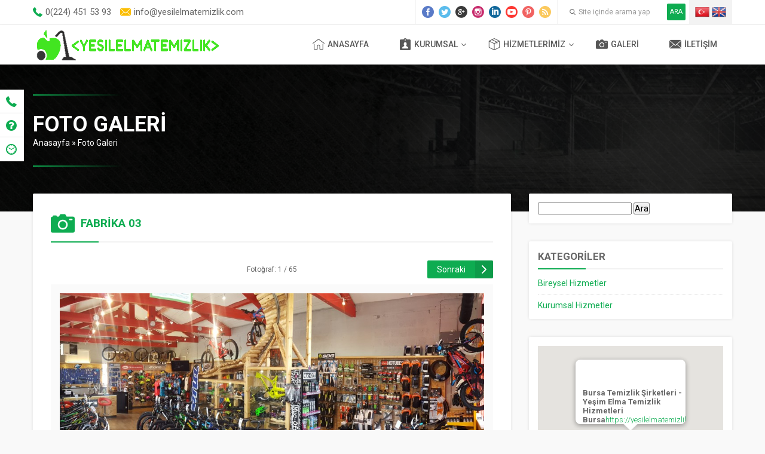

--- FILE ---
content_type: text/html; charset=UTF-8
request_url: https://yesilelmatemizlik.com/foto-galeri/fabrika-03/
body_size: 14170
content:
<!DOCTYPE html>
<html dir="ltr" lang="tr"
	prefix="og: https://ogp.me/ns#"  >
<head>
<meta name="viewport" content="width=device-width, initial-scale=1" />
<meta charset="UTF-8" />
<link href="https://fonts.googleapis.com/css?family=Roboto:300,400,400i,500,700" rel="stylesheet">
<link rel="stylesheet" type="text/css" href="https://yesilelmatemizlik.com/wp-content/themes/pusula1/style.php?color1=0eac51&amp;color2=fbbd00" media="all" />
<link rel="shortcut icon" href="https://yesilelmatemizlik.com/wp-content/uploads/2018/03/1522254403.png" type="image/x-icon">

<!--[if lt IE 9]>
<script src="https://yesilelmatemizlik.com/wp-content/themes/pusula1/scripts/html5shiv.js"></script>
<![endif]-->

	<link rel="image_src" href="https://yesilelmatemizlik.com/wp-content/uploads/2017/04/Fabrika-03.jpg"/>
	<link rel="canonical" href="https://yesilelmatemizlik.com/foto-galeri/fabrika-03/" />
	<meta property="og:type" content="article" />
	<meta property="og:description" content="" />
	<meta property="og:title" content="Fabrika 03" />
	<meta property="og:image" content="https://yesilelmatemizlik.com/wp-content/uploads/2017/04/Fabrika-03.jpg" />
	<meta property="og:url" content="https://yesilelmatemizlik.com/foto-galeri/fabrika-03/" />
	<meta property="og:image:width" content="450"/>
	<meta property="og:image:height" content="298"/>


		<!-- All in One SEO 4.2.4 - aioseo.com -->
		<title>Fabrika 03 | Bursa Temizlik Şirketleri - Yeşil Elma Temizlik Hizmetleri Bursa</title>
		<meta name="robots" content="max-image-preview:large" />
		<link rel="canonical" href="https://yesilelmatemizlik.com/foto-galeri/fabrika-03/" />
		<meta name="generator" content="All in One SEO (AIOSEO) 4.2.4 " />
		<meta property="og:locale" content="tr_TR" />
		<meta property="og:site_name" content="Bursa Temizlik Şirketleri - Yeşil Elma Temizlik Hizmetleri Bursa | Bursa Temizlik Şirketi - Yeşil Elma Temizlik" />
		<meta property="og:type" content="article" />
		<meta property="og:title" content="Fabrika 03 | Bursa Temizlik Şirketleri - Yeşil Elma Temizlik Hizmetleri Bursa" />
		<meta property="og:url" content="https://yesilelmatemizlik.com/foto-galeri/fabrika-03/" />
		<meta property="article:published_time" content="2017-04-20T09:37:59+00:00" />
		<meta property="article:modified_time" content="2017-04-20T09:37:59+00:00" />
		<meta name="twitter:card" content="summary_large_image" />
		<meta name="twitter:title" content="Fabrika 03 | Bursa Temizlik Şirketleri - Yeşil Elma Temizlik Hizmetleri Bursa" />
		<meta name="google" content="nositelinkssearchbox" />
		<script type="application/ld+json" class="aioseo-schema">
			{"@context":"https:\/\/schema.org","@graph":[{"@type":"WebSite","@id":"https:\/\/yesilelmatemizlik.com\/#website","url":"https:\/\/yesilelmatemizlik.com\/","name":"Bursa Temizlik \u015eirketleri - Ye\u015fil Elma Temizlik Hizmetleri Bursa","description":"Bursa Temizlik \u015eirketi - Ye\u015fil Elma Temizlik","inLanguage":"tr-TR","publisher":{"@id":"https:\/\/yesilelmatemizlik.com\/#organization"}},{"@type":"Organization","@id":"https:\/\/yesilelmatemizlik.com\/#organization","name":"Bursa Temizlik \u015eirketleri - Ye\u015fil Elma Temizlik Hizmetleri Bursa","url":"https:\/\/yesilelmatemizlik.com\/"},{"@type":"BreadcrumbList","@id":"https:\/\/yesilelmatemizlik.com\/foto-galeri\/fabrika-03\/#breadcrumblist","itemListElement":[{"@type":"ListItem","@id":"https:\/\/yesilelmatemizlik.com\/#listItem","position":1,"item":{"@type":"WebPage","@id":"https:\/\/yesilelmatemizlik.com\/","name":"Ev","description":"Bursa temizlik \u015firketi,bursa temizlik,bursa profesyonel temizlik,ev,apartman,villa,gemi,in\u015faat sonras\u0131,okul,ofis,zemin,benzin istasyonu,fabrika,hal\u0131,koltuk,duvar, temizli\u011fi ve t\u00fcm genel temizlikler.Ye\u015fil elma temizlik hizmetleri,bursa temizlik firmalar\u0131,bursa temizlik","url":"https:\/\/yesilelmatemizlik.com\/"},"nextItem":"https:\/\/yesilelmatemizlik.com\/foto-galeri\/fabrika-03\/#listItem"},{"@type":"ListItem","@id":"https:\/\/yesilelmatemizlik.com\/foto-galeri\/fabrika-03\/#listItem","position":2,"item":{"@type":"WebPage","@id":"https:\/\/yesilelmatemizlik.com\/foto-galeri\/fabrika-03\/","name":"Fabrika 03","url":"https:\/\/yesilelmatemizlik.com\/foto-galeri\/fabrika-03\/"},"previousItem":"https:\/\/yesilelmatemizlik.com\/#listItem"}]},{"@type":"Person","@id":"https:\/\/yesilelmatemizlik.com\/author\/bunyamin\/#author","url":"https:\/\/yesilelmatemizlik.com\/author\/bunyamin\/","name":"bunyamin","image":{"@type":"ImageObject","@id":"https:\/\/yesilelmatemizlik.com\/foto-galeri\/fabrika-03\/#authorImage","url":"https:\/\/secure.gravatar.com\/avatar\/a691270f87ef2136b88210e1a0401dd3?s=96&d=mm&r=g","width":96,"height":96,"caption":"bunyamin"}},{"@type":"ItemPage","@id":"https:\/\/yesilelmatemizlik.com\/foto-galeri\/fabrika-03\/#itempage","url":"https:\/\/yesilelmatemizlik.com\/foto-galeri\/fabrika-03\/","name":"Fabrika 03 | Bursa Temizlik \u015eirketleri - Ye\u015fil Elma Temizlik Hizmetleri Bursa","inLanguage":"tr-TR","isPartOf":{"@id":"https:\/\/yesilelmatemizlik.com\/#website"},"breadcrumb":{"@id":"https:\/\/yesilelmatemizlik.com\/foto-galeri\/fabrika-03\/#breadcrumblist"},"datePublished":"2017-04-20T09:37:59+03:00","dateModified":"2017-04-20T09:37:59+03:00"}]}
		</script>
		<!-- All in One SEO -->

<link rel='dns-prefetch' href='//ajax.googleapis.com' />
<link rel='dns-prefetch' href='//secure.gravatar.com' />
<link rel='dns-prefetch' href='//s.w.org' />
<link rel='dns-prefetch' href='//v0.wordpress.com' />
<link rel="alternate" type="application/rss+xml" title="Bursa Temizlik Şirketleri - Yeşil Elma Temizlik Hizmetleri Bursa &raquo; Fabrika 03 yorum beslemesi" href="https://yesilelmatemizlik.com/foto-galeri/fabrika-03/feed/" />
<script type="text/javascript">
window._wpemojiSettings = {"baseUrl":"https:\/\/s.w.org\/images\/core\/emoji\/14.0.0\/72x72\/","ext":".png","svgUrl":"https:\/\/s.w.org\/images\/core\/emoji\/14.0.0\/svg\/","svgExt":".svg","source":{"concatemoji":"https:\/\/yesilelmatemizlik.com\/wp-includes\/js\/wp-emoji-release.min.js?ver=6.0.11"}};
/*! This file is auto-generated */
!function(e,a,t){var n,r,o,i=a.createElement("canvas"),p=i.getContext&&i.getContext("2d");function s(e,t){var a=String.fromCharCode,e=(p.clearRect(0,0,i.width,i.height),p.fillText(a.apply(this,e),0,0),i.toDataURL());return p.clearRect(0,0,i.width,i.height),p.fillText(a.apply(this,t),0,0),e===i.toDataURL()}function c(e){var t=a.createElement("script");t.src=e,t.defer=t.type="text/javascript",a.getElementsByTagName("head")[0].appendChild(t)}for(o=Array("flag","emoji"),t.supports={everything:!0,everythingExceptFlag:!0},r=0;r<o.length;r++)t.supports[o[r]]=function(e){if(!p||!p.fillText)return!1;switch(p.textBaseline="top",p.font="600 32px Arial",e){case"flag":return s([127987,65039,8205,9895,65039],[127987,65039,8203,9895,65039])?!1:!s([55356,56826,55356,56819],[55356,56826,8203,55356,56819])&&!s([55356,57332,56128,56423,56128,56418,56128,56421,56128,56430,56128,56423,56128,56447],[55356,57332,8203,56128,56423,8203,56128,56418,8203,56128,56421,8203,56128,56430,8203,56128,56423,8203,56128,56447]);case"emoji":return!s([129777,127995,8205,129778,127999],[129777,127995,8203,129778,127999])}return!1}(o[r]),t.supports.everything=t.supports.everything&&t.supports[o[r]],"flag"!==o[r]&&(t.supports.everythingExceptFlag=t.supports.everythingExceptFlag&&t.supports[o[r]]);t.supports.everythingExceptFlag=t.supports.everythingExceptFlag&&!t.supports.flag,t.DOMReady=!1,t.readyCallback=function(){t.DOMReady=!0},t.supports.everything||(n=function(){t.readyCallback()},a.addEventListener?(a.addEventListener("DOMContentLoaded",n,!1),e.addEventListener("load",n,!1)):(e.attachEvent("onload",n),a.attachEvent("onreadystatechange",function(){"complete"===a.readyState&&t.readyCallback()})),(e=t.source||{}).concatemoji?c(e.concatemoji):e.wpemoji&&e.twemoji&&(c(e.twemoji),c(e.wpemoji)))}(window,document,window._wpemojiSettings);
</script>
<style type="text/css">
img.wp-smiley,
img.emoji {
	display: inline !important;
	border: none !important;
	box-shadow: none !important;
	height: 1em !important;
	width: 1em !important;
	margin: 0 0.07em !important;
	vertical-align: -0.1em !important;
	background: none !important;
	padding: 0 !important;
}
</style>
	<link rel='stylesheet' id='wp-block-library-css'  href='https://yesilelmatemizlik.com/wp-includes/css/dist/block-library/style.min.css?ver=6.0.11' type='text/css' media='all' />
<style id='wp-block-library-inline-css' type='text/css'>
.has-text-align-justify{text-align:justify;}
</style>
<link rel='stylesheet' id='mediaelement-css'  href='https://yesilelmatemizlik.com/wp-includes/js/mediaelement/mediaelementplayer-legacy.min.css?ver=4.2.16' type='text/css' media='all' />
<link rel='stylesheet' id='wp-mediaelement-css'  href='https://yesilelmatemizlik.com/wp-includes/js/mediaelement/wp-mediaelement.min.css?ver=6.0.11' type='text/css' media='all' />
<style id='global-styles-inline-css' type='text/css'>
body{--wp--preset--color--black: #000000;--wp--preset--color--cyan-bluish-gray: #abb8c3;--wp--preset--color--white: #ffffff;--wp--preset--color--pale-pink: #f78da7;--wp--preset--color--vivid-red: #cf2e2e;--wp--preset--color--luminous-vivid-orange: #ff6900;--wp--preset--color--luminous-vivid-amber: #fcb900;--wp--preset--color--light-green-cyan: #7bdcb5;--wp--preset--color--vivid-green-cyan: #00d084;--wp--preset--color--pale-cyan-blue: #8ed1fc;--wp--preset--color--vivid-cyan-blue: #0693e3;--wp--preset--color--vivid-purple: #9b51e0;--wp--preset--gradient--vivid-cyan-blue-to-vivid-purple: linear-gradient(135deg,rgba(6,147,227,1) 0%,rgb(155,81,224) 100%);--wp--preset--gradient--light-green-cyan-to-vivid-green-cyan: linear-gradient(135deg,rgb(122,220,180) 0%,rgb(0,208,130) 100%);--wp--preset--gradient--luminous-vivid-amber-to-luminous-vivid-orange: linear-gradient(135deg,rgba(252,185,0,1) 0%,rgba(255,105,0,1) 100%);--wp--preset--gradient--luminous-vivid-orange-to-vivid-red: linear-gradient(135deg,rgba(255,105,0,1) 0%,rgb(207,46,46) 100%);--wp--preset--gradient--very-light-gray-to-cyan-bluish-gray: linear-gradient(135deg,rgb(238,238,238) 0%,rgb(169,184,195) 100%);--wp--preset--gradient--cool-to-warm-spectrum: linear-gradient(135deg,rgb(74,234,220) 0%,rgb(151,120,209) 20%,rgb(207,42,186) 40%,rgb(238,44,130) 60%,rgb(251,105,98) 80%,rgb(254,248,76) 100%);--wp--preset--gradient--blush-light-purple: linear-gradient(135deg,rgb(255,206,236) 0%,rgb(152,150,240) 100%);--wp--preset--gradient--blush-bordeaux: linear-gradient(135deg,rgb(254,205,165) 0%,rgb(254,45,45) 50%,rgb(107,0,62) 100%);--wp--preset--gradient--luminous-dusk: linear-gradient(135deg,rgb(255,203,112) 0%,rgb(199,81,192) 50%,rgb(65,88,208) 100%);--wp--preset--gradient--pale-ocean: linear-gradient(135deg,rgb(255,245,203) 0%,rgb(182,227,212) 50%,rgb(51,167,181) 100%);--wp--preset--gradient--electric-grass: linear-gradient(135deg,rgb(202,248,128) 0%,rgb(113,206,126) 100%);--wp--preset--gradient--midnight: linear-gradient(135deg,rgb(2,3,129) 0%,rgb(40,116,252) 100%);--wp--preset--duotone--dark-grayscale: url('#wp-duotone-dark-grayscale');--wp--preset--duotone--grayscale: url('#wp-duotone-grayscale');--wp--preset--duotone--purple-yellow: url('#wp-duotone-purple-yellow');--wp--preset--duotone--blue-red: url('#wp-duotone-blue-red');--wp--preset--duotone--midnight: url('#wp-duotone-midnight');--wp--preset--duotone--magenta-yellow: url('#wp-duotone-magenta-yellow');--wp--preset--duotone--purple-green: url('#wp-duotone-purple-green');--wp--preset--duotone--blue-orange: url('#wp-duotone-blue-orange');--wp--preset--font-size--small: 13px;--wp--preset--font-size--medium: 20px;--wp--preset--font-size--large: 36px;--wp--preset--font-size--x-large: 42px;}.has-black-color{color: var(--wp--preset--color--black) !important;}.has-cyan-bluish-gray-color{color: var(--wp--preset--color--cyan-bluish-gray) !important;}.has-white-color{color: var(--wp--preset--color--white) !important;}.has-pale-pink-color{color: var(--wp--preset--color--pale-pink) !important;}.has-vivid-red-color{color: var(--wp--preset--color--vivid-red) !important;}.has-luminous-vivid-orange-color{color: var(--wp--preset--color--luminous-vivid-orange) !important;}.has-luminous-vivid-amber-color{color: var(--wp--preset--color--luminous-vivid-amber) !important;}.has-light-green-cyan-color{color: var(--wp--preset--color--light-green-cyan) !important;}.has-vivid-green-cyan-color{color: var(--wp--preset--color--vivid-green-cyan) !important;}.has-pale-cyan-blue-color{color: var(--wp--preset--color--pale-cyan-blue) !important;}.has-vivid-cyan-blue-color{color: var(--wp--preset--color--vivid-cyan-blue) !important;}.has-vivid-purple-color{color: var(--wp--preset--color--vivid-purple) !important;}.has-black-background-color{background-color: var(--wp--preset--color--black) !important;}.has-cyan-bluish-gray-background-color{background-color: var(--wp--preset--color--cyan-bluish-gray) !important;}.has-white-background-color{background-color: var(--wp--preset--color--white) !important;}.has-pale-pink-background-color{background-color: var(--wp--preset--color--pale-pink) !important;}.has-vivid-red-background-color{background-color: var(--wp--preset--color--vivid-red) !important;}.has-luminous-vivid-orange-background-color{background-color: var(--wp--preset--color--luminous-vivid-orange) !important;}.has-luminous-vivid-amber-background-color{background-color: var(--wp--preset--color--luminous-vivid-amber) !important;}.has-light-green-cyan-background-color{background-color: var(--wp--preset--color--light-green-cyan) !important;}.has-vivid-green-cyan-background-color{background-color: var(--wp--preset--color--vivid-green-cyan) !important;}.has-pale-cyan-blue-background-color{background-color: var(--wp--preset--color--pale-cyan-blue) !important;}.has-vivid-cyan-blue-background-color{background-color: var(--wp--preset--color--vivid-cyan-blue) !important;}.has-vivid-purple-background-color{background-color: var(--wp--preset--color--vivid-purple) !important;}.has-black-border-color{border-color: var(--wp--preset--color--black) !important;}.has-cyan-bluish-gray-border-color{border-color: var(--wp--preset--color--cyan-bluish-gray) !important;}.has-white-border-color{border-color: var(--wp--preset--color--white) !important;}.has-pale-pink-border-color{border-color: var(--wp--preset--color--pale-pink) !important;}.has-vivid-red-border-color{border-color: var(--wp--preset--color--vivid-red) !important;}.has-luminous-vivid-orange-border-color{border-color: var(--wp--preset--color--luminous-vivid-orange) !important;}.has-luminous-vivid-amber-border-color{border-color: var(--wp--preset--color--luminous-vivid-amber) !important;}.has-light-green-cyan-border-color{border-color: var(--wp--preset--color--light-green-cyan) !important;}.has-vivid-green-cyan-border-color{border-color: var(--wp--preset--color--vivid-green-cyan) !important;}.has-pale-cyan-blue-border-color{border-color: var(--wp--preset--color--pale-cyan-blue) !important;}.has-vivid-cyan-blue-border-color{border-color: var(--wp--preset--color--vivid-cyan-blue) !important;}.has-vivid-purple-border-color{border-color: var(--wp--preset--color--vivid-purple) !important;}.has-vivid-cyan-blue-to-vivid-purple-gradient-background{background: var(--wp--preset--gradient--vivid-cyan-blue-to-vivid-purple) !important;}.has-light-green-cyan-to-vivid-green-cyan-gradient-background{background: var(--wp--preset--gradient--light-green-cyan-to-vivid-green-cyan) !important;}.has-luminous-vivid-amber-to-luminous-vivid-orange-gradient-background{background: var(--wp--preset--gradient--luminous-vivid-amber-to-luminous-vivid-orange) !important;}.has-luminous-vivid-orange-to-vivid-red-gradient-background{background: var(--wp--preset--gradient--luminous-vivid-orange-to-vivid-red) !important;}.has-very-light-gray-to-cyan-bluish-gray-gradient-background{background: var(--wp--preset--gradient--very-light-gray-to-cyan-bluish-gray) !important;}.has-cool-to-warm-spectrum-gradient-background{background: var(--wp--preset--gradient--cool-to-warm-spectrum) !important;}.has-blush-light-purple-gradient-background{background: var(--wp--preset--gradient--blush-light-purple) !important;}.has-blush-bordeaux-gradient-background{background: var(--wp--preset--gradient--blush-bordeaux) !important;}.has-luminous-dusk-gradient-background{background: var(--wp--preset--gradient--luminous-dusk) !important;}.has-pale-ocean-gradient-background{background: var(--wp--preset--gradient--pale-ocean) !important;}.has-electric-grass-gradient-background{background: var(--wp--preset--gradient--electric-grass) !important;}.has-midnight-gradient-background{background: var(--wp--preset--gradient--midnight) !important;}.has-small-font-size{font-size: var(--wp--preset--font-size--small) !important;}.has-medium-font-size{font-size: var(--wp--preset--font-size--medium) !important;}.has-large-font-size{font-size: var(--wp--preset--font-size--large) !important;}.has-x-large-font-size{font-size: var(--wp--preset--font-size--x-large) !important;}
</style>
<link rel='stylesheet' id='contact-form-7-css'  href='https://yesilelmatemizlik.com/wp-content/plugins/contact-form-7/includes/css/styles.css?ver=5.6.3' type='text/css' media='all' />
<link rel='stylesheet' id='rs-plugin-settings-css'  href='https://yesilelmatemizlik.com/wp-content/plugins/revslider/public/assets/css/settings.css?ver=5.4.7.2' type='text/css' media='all' />
<style id='rs-plugin-settings-inline-css' type='text/css'>
#rs-demo-id {}
</style>
<link rel='stylesheet' id='jetpack_css-css'  href='https://yesilelmatemizlik.com/wp-content/plugins/jetpack/css/jetpack.css?ver=11.2.2' type='text/css' media='all' />
<script type='text/javascript' src='https://ajax.googleapis.com/ajax/libs/jquery/2.2.0/jquery.min.js' id='jquery-js'></script>
<script type='text/javascript' src='https://yesilelmatemizlik.com/wp-content/plugins/revslider/public/assets/js/jquery.themepunch.tools.min.js?ver=5.4.7.2' id='tp-tools-js'></script>
<script type='text/javascript' src='https://yesilelmatemizlik.com/wp-content/plugins/revslider/public/assets/js/jquery.themepunch.revolution.min.js?ver=5.4.7.2' id='revmin-js'></script>
<link rel="https://api.w.org/" href="https://yesilelmatemizlik.com/wp-json/" /><link rel="alternate" type="application/json" href="https://yesilelmatemizlik.com/wp-json/wp/v2/media/82" /><link rel="EditURI" type="application/rsd+xml" title="RSD" href="https://yesilelmatemizlik.com/xmlrpc.php?rsd" />
<link rel="wlwmanifest" type="application/wlwmanifest+xml" href="https://yesilelmatemizlik.com/wp-includes/wlwmanifest.xml" /> 
<link rel='shortlink' href='https://wp.me/a9NPL4-1k' />
<link rel="alternate" type="application/json+oembed" href="https://yesilelmatemizlik.com/wp-json/oembed/1.0/embed?url=https%3A%2F%2Fyesilelmatemizlik.com%2Ffoto-galeri%2Ffabrika-03%2F" />
<link rel="alternate" type="text/xml+oembed" href="https://yesilelmatemizlik.com/wp-json/oembed/1.0/embed?url=https%3A%2F%2Fyesilelmatemizlik.com%2Ffoto-galeri%2Ffabrika-03%2F&#038;format=xml" />
<style>img#wpstats{display:none}</style>
	<meta name="generator" content="Powered by Slider Revolution 5.4.7.2 - responsive, Mobile-Friendly Slider Plugin for WordPress with comfortable drag and drop interface." />
<script type="text/javascript">function setREVStartSize(e){									
						try{ e.c=jQuery(e.c);var i=jQuery(window).width(),t=9999,r=0,n=0,l=0,f=0,s=0,h=0;
							if(e.responsiveLevels&&(jQuery.each(e.responsiveLevels,function(e,f){f>i&&(t=r=f,l=e),i>f&&f>r&&(r=f,n=e)}),t>r&&(l=n)),f=e.gridheight[l]||e.gridheight[0]||e.gridheight,s=e.gridwidth[l]||e.gridwidth[0]||e.gridwidth,h=i/s,h=h>1?1:h,f=Math.round(h*f),"fullscreen"==e.sliderLayout){var u=(e.c.width(),jQuery(window).height());if(void 0!=e.fullScreenOffsetContainer){var c=e.fullScreenOffsetContainer.split(",");if (c) jQuery.each(c,function(e,i){u=jQuery(i).length>0?u-jQuery(i).outerHeight(!0):u}),e.fullScreenOffset.split("%").length>1&&void 0!=e.fullScreenOffset&&e.fullScreenOffset.length>0?u-=jQuery(window).height()*parseInt(e.fullScreenOffset,0)/100:void 0!=e.fullScreenOffset&&e.fullScreenOffset.length>0&&(u-=parseInt(e.fullScreenOffset,0))}f=u}else void 0!=e.minHeight&&f<e.minHeight&&(f=e.minHeight);e.c.closest(".rev_slider_wrapper").css({height:f})					
						}catch(d){console.log("Failure at Presize of Slider:"+d)}						
					};</script>
<meta name="google-site-verification" content="l6eg5V7VFsRUihxXMAfXbfC2ofUnpVhSgbdh1rTkMoE" /></head>
<body class="attachment attachment-template-default attachmentid-82 attachment-jpeg desktop stickyMenu sidebarRight safirColor">

<header>
	<div id="topbar">
		<div class="innerContainer">
			<div class="leftBlock">
									<div class="item phone">
						0(224) 451 53 93					</div>
													<div class="item email">
						info@yesilelmatemizlik.com					</div>
							</div>
			<div class="rightBlock">
				<div id="topSocial" class="safirSocial">
										<ul>
						<li class="facebook"><a rel="external" href="https://www.facebook.com/Ye%C5%9Fil-Elma-Temizlik-Bursa-1501586046810910/" title="Sitemizi Facebook üzerinden takip edin"></a></li><li class="twitter"><a rel="external" href="#" title="Sitemizi Twitter üzerinden takip edin"></a></li><li class="google"><a rel="external" href="#" title="Sitemizi Google üzerinden takip edin"></a></li><li class="instagram"><a rel="external" href="#" title="Sitemizi Instagram üzerinden takip edin"></a></li><li class="linkedin"><a rel="external" href="#" title="Sitemizi Linkedin üzerinden takip edin"></a></li><li class="youtube"><a rel="external" href="#" title="Sitemizi Youtube üzerinden takip edin"></a></li><li class="pinterest"><a rel="external" href="#" title="Sitemizi Pinterest üzerinden takip edin"></a></li><li class="rss"><a rel="external" href="https://yesilelmatemizlik.com/feed/" title="Sitemizi Rss üzerinden takip edin"></a></li>					</ul>
				</div>
								<div id="languageSelector">
					<a href="https://yesilelmatemizlik.com"><img src="https://yesilelmatemizlik.com/wp-content/themes/pusula1/images/flags/tr.png" width="24" height="24" alt="tr"></a><a href="https://yesilelmatemizlik.com/en"><img src="https://yesilelmatemizlik.com/wp-content/themes/pusula1/images/flags/en.png" width="24" height="24" alt="en"></a>				</div>
								<div id="topSearch">
					<form method="get" id="safir-searchform" action="https://yesilelmatemizlik.com">
						<input type="text" name="s" id="s" value="Site içinde arama yap" onblur="if(this.value=='') this.value=this.defaultValue;" onfocus="if(this.value==this.defaultValue) this.value='';" />
						<button type="submit">ARA</button>
					</form>
				</div>
			</div>
		</div>
	</div>

	<div id="header">
		<div class="innerContainer">
			<div id="logo">
								<span><a href="https://yesilelmatemizlik.com"><img src="https://yesilelmatemizlik.com/wp-content/uploads/2018/05/logo1-1-111-1.png" alt="Bursa Temizlik Şirketleri &#8211; Yeşil Elma Temizlik Hizmetleri Bursa" title="Bursa Temizlik Şirketleri &#8211; Yeşil Elma Temizlik Hizmetleri Bursa - Anasayfa" width="316" height="60" /></a></span>			</div>
			<div id="menuGroup">
				<div id="menu">
					<ul id="menu-ana-menu" class="menu"><li id="menu-item-563" class="ev menu-item menu-item-type-custom menu-item-object-custom menu-item-563"><a href="/">Anasayfa</a></li>
<li id="menu-item-371" class="kimlik menu-item menu-item-type-custom menu-item-object-custom menu-item-has-children menu-item-371"><a href="#">Kurumsal</a>
<ul class="sub-menu">
	<li id="menu-item-405" class="anlasma menu-item menu-item-type-post_type menu-item-object-page menu-item-405"><a href="https://yesilelmatemizlik.com/cozum-ortaklarimiz/">Çözüm Ortaklarımız</a></li>
	<li id="menu-item-594" class="kullanici menu-item menu-item-type-post_type menu-item-object-page menu-item-594"><a href="https://yesilelmatemizlik.com/hakkimizda/">Hakkımızda</a></li>
	<li id="menu-item-854" class="kurumsal menu-item menu-item-type-post_type menu-item-object-page menu-item-854"><a href="https://yesilelmatemizlik.com/is-basvurusu-formu-yesil-elma-temizlik/">İş Başvurusu Formu</a></li>
</ul>
</li>
<li id="menu-item-889" class="urun menu-item menu-item-type-custom menu-item-object-custom menu-item-has-children menu-item-889"><a href="#">Hizmetlerimiz</a>
<ul class="sub-menu">
	<li id="menu-item-635" class="proje menu-item menu-item-type-taxonomy menu-item-object-category menu-item-635"><a href="https://yesilelmatemizlik.com/category/kurumsal-hizmetler/">Kurumsal Hizmetler</a></li>
	<li id="menu-item-634" class="proje menu-item menu-item-type-taxonomy menu-item-object-category menu-item-634"><a href="https://yesilelmatemizlik.com/category/bireysel-hizmetler/">Bireysel Hizmetler</a></li>
</ul>
</li>
<li id="menu-item-595" class="foto menu-item menu-item-type-post_type menu-item-object-page menu-item-595"><a href="https://yesilelmatemizlik.com/foto-galeri/">Galeri</a></li>
<li id="menu-item-525" class="iletisim menu-item menu-item-type-post_type menu-item-object-page menu-item-525"><a href="https://yesilelmatemizlik.com/iletisim-3/">İletişim</a></li>
</ul>				</div>
			</div>
			<div id="mobileHeaderBlock">
															<a href="tel:0(224)4515393" class="button phone"></a>
																								<a href="mailto:info@yesilelmatemizlik.com" class="button email"></a>
																		<span class="button social"></span>
								<span class="button toggleMenu close"></span>
			</div>
		</div>

		
	</div>
</header>

<div id="mobileMenuContainer">
	<div class="topinfo"></div>
	<div class="menuContainer"></div>
</div>

<div id="mobileSocialContainer">
	<div class="title">Sosyal Medya Hesaplarımız</div>
	<div class="icons safirSocial"></div>
</div>

<nav id="sidemenu" class="left">
	<ul id="menu-yanmenu" class="menu"><li id="menu-item-407" class="telefon menu-item menu-item-type-post_type menu-item-object-page"><a href="https://yesilelmatemizlik.com/iletisim-3/"><div class="icon"><div class="inner"></div></div><div class="text">İletişim</div></a></li>
<li id="menu-item-601" class="soru menu-item menu-item-type-post_type menu-item-object-page"><a href="https://yesilelmatemizlik.com/sikca-sorulan-sorular/"><div class="icon"><div class="inner"></div></div><div class="text">S.S.S.</div></a></li>
<li id="menu-item-372" class="saat menu-item menu-item-type-custom menu-item-object-custom"><a href="#"><div class="icon"><div class="inner"></div></div><div class="text">Çalışma Saatleri</div></a></li>
</ul></nav>



<div class="picHeader" style="background-image: url(https://yesilelmatemizlik.com/wp-content/themes/pusula1/images/picHeader.jpg)">
	<div class="inner">
		<div class="innerContainer">
			<div class="titleGroup">
				<h1 class="title">Foto Galeri</h1>
								<div id="safircrumb">
					<a href="https://yesilelmatemizlik.com/">Anasayfa</a> &raquo; <a href="https://yesilelmatemizlik.com/foto-galeri/">Foto Galeri</a>				</div>	
							</div>
		</div>
	</div>
</div>


<div id="main" class="innerContainer">
	<div id="content" >	


<div id="single" class="attachment">
	<div class="safirBox">
		<div class="mainHeading noslogan">
			<div class="icon foto"></div>
			<h1 class="title">Fabrika 03</h1>
		</div>		

		
		
		<div id="gallery-links">
			<div class="prev"></div>
			<div class="number">Fotoğraf: 1 / 65</div>
			<div class="next"><a href="https://yesilelmatemizlik.com/foto-galeri/img-20190615-wa0004/">Sonraki</a></div>
		</div>

		<div id="galleryContent">
			<div class="reading">
							</div>

			<div id="image" style="margin-bottom:5px;">
				<a href="https://yesilelmatemizlik.com/foto-galeri/img-20190615-wa0004/" title="Fabrika 03" rel="attachment" >
					<img width="960" height="400" src="https://yesilelmatemizlik.com/wp-content/uploads/2017/04/Fabrika-03.jpg" class="attachment-full size-full" alt="" loading="lazy" srcset="https://yesilelmatemizlik.com/wp-content/uploads/2017/04/Fabrika-03.jpg 960w, https://yesilelmatemizlik.com/wp-content/uploads/2017/04/Fabrika-03-300x125.jpg 300w, https://yesilelmatemizlik.com/wp-content/uploads/2017/04/Fabrika-03-768x320.jpg 768w" sizes="(max-width: 960px) 100vw, 960px" />				</a>
			</div>	
		</div>

		<div class="gallery-nav">
							<a href="https://yesilelmatemizlik.com/foto-galeri/img-20190615-wa0006/" class="active">1</a>
							<a href="https://yesilelmatemizlik.com/foto-galeri/img-20190615-wa0004/" class="">2</a>
							<a href="https://yesilelmatemizlik.com/foto-galeri/img-20190615-wa0005/" class="">3</a>
							<a href="https://yesilelmatemizlik.com/foto-galeri/whatsapp-image-2019-06-27-at-16-07-09/" class="">4</a>
							<a href="https://yesilelmatemizlik.com/foto-galeri/whatsapp-image-2019-06-27-at-16-07-10/" class="">5</a>
							<a href="https://yesilelmatemizlik.com/foto-galeri/24301116_1174560959342410_6559577772961708927_n/" class="">6</a>
							<a href="https://yesilelmatemizlik.com/foto-galeri/24775116_1174560829342423_3339713056426560818_n/" class="">7</a>
							<a href="https://yesilelmatemizlik.com/foto-galeri/24796455_1174560889342417_5624959307277706565_n/" class="">8</a>
							<a href="https://yesilelmatemizlik.com/foto-galeri/24301434_1174567869341719_7842728188481703045_n/" class="">9</a>
							<a href="https://yesilelmatemizlik.com/foto-galeri/24796621_1174560796009093_2206405686636858173_n/" class="">10</a>
							<a href="https://yesilelmatemizlik.com/foto-galeri/25995058_1188258214639351_1717089055616948147_n/" class="">11</a>
							<a href="https://yesilelmatemizlik.com/foto-galeri/26047146_1188258487972657_6725301605504304735_n/" class="">12</a>
							<a href="https://yesilelmatemizlik.com/foto-galeri/26167753_1188257977972708_4384873140534777254_n/" class="">13</a>
							<a href="https://yesilelmatemizlik.com/foto-galeri/26169657_1195204630611376_6682545178952048046_n/" class="">14</a>
							<a href="https://yesilelmatemizlik.com/foto-galeri/26195975_1195204583944714_1850603063025668032_n/" class="">15</a>
							<a href="https://yesilelmatemizlik.com/foto-galeri/26219955_1195204857278020_6076722434255356846_n/" class="">16</a>
							<a href="https://yesilelmatemizlik.com/foto-galeri/26229824_1195204517278054_5755196361318311273_n/" class="">17</a>
							<a href="https://yesilelmatemizlik.com/foto-galeri/26230139_1192475477550958_6366569925564087688_n/" class="">18</a>
							<a href="https://yesilelmatemizlik.com/foto-galeri/26230363_1195204880611351_9019002649713733810_n/" class="">19</a>
							<a href="https://yesilelmatemizlik.com/foto-galeri/26239606_1195204537278052_7491969624251152137_n/" class="">20</a>
							<a href="https://yesilelmatemizlik.com/foto-galeri/29257946_1237337546398084_3893364895979789085_n/" class="">21</a>
							<a href="https://yesilelmatemizlik.com/foto-galeri/29258109_1237337499731422_549396777122341891_n/" class="">22</a>
							<a href="https://yesilelmatemizlik.com/foto-galeri/29258228_1237337339731438_6695147815119522695_n/" class="">23</a>
							<a href="https://yesilelmatemizlik.com/foto-galeri/29258376_1237337416398097_8921640021169992320_n/" class="">24</a>
							<a href="https://yesilelmatemizlik.com/foto-galeri/29258608_1237337333064772_4917698664459577320_n/" class="">25</a>
							<a href="https://yesilelmatemizlik.com/foto-galeri/29313070_1237337816398057_8977870684328811535_n/" class="">26</a>
							<a href="https://yesilelmatemizlik.com/foto-galeri/29313319_1237337336398105_5198655082820943075_n/" class="">27</a>
							<a href="https://yesilelmatemizlik.com/foto-galeri/29339466_1237337609731411_4347465634309975137_n/" class="">28</a>
							<a href="https://yesilelmatemizlik.com/foto-galeri/29342409_1237337273064778_7965649071475445727_n/" class="">29</a>
							<a href="https://yesilelmatemizlik.com/foto-galeri/29342670_1237337423064763_6267766823327192699_n/" class="">30</a>
							<a href="https://yesilelmatemizlik.com/foto-galeri/c278d700-7005-4513-b50e-0767b11f4882/" class="">31</a>
							<a href="https://yesilelmatemizlik.com/foto-galeri/cae76859-df5c-478e-90d7-5d744fa80666/" class="">32</a>
							<a href="https://yesilelmatemizlik.com/foto-galeri/dc0b4fa7-4cd3-4557-9ee5-939f88f1701a/" class="">33</a>
							<a href="https://yesilelmatemizlik.com/foto-galeri/e2581523-a2e6-417f-bb40-438d70cd4586/" class="">34</a>
							<a href="https://yesilelmatemizlik.com/foto-galeri/ed5a83b0-f630-4638-ab1b-6f7e6cf62574/" class="">35</a>
							<a href="https://yesilelmatemizlik.com/foto-galeri/ee5afcfd-df1f-4abb-afcb-eac5d24322bc/" class="">36</a>
							<a href="https://yesilelmatemizlik.com/foto-galeri/eed2c86c-dced-4bf1-abac-81cf3c981f39/" class="">37</a>
							<a href="https://yesilelmatemizlik.com/foto-galeri/f4d2f0cb-2dc8-4641-a8e9-518470452f4f/" class="">38</a>
							<a href="https://yesilelmatemizlik.com/foto-galeri/f21e3691-f698-4ed9-88cb-54bca7876e64/" class="">39</a>
							<a href="https://yesilelmatemizlik.com/foto-galeri/fd47d9a3-fdd9-4e3e-83d7-bfc1c68c6722/" class="">40</a>
							<a href="https://yesilelmatemizlik.com/foto-galeri/1aa39528-5a1c-42ef-8ca9-5403739e1f7a/" class="">41</a>
							<a href="https://yesilelmatemizlik.com/foto-galeri/3aa1941e-7044-471e-89de-179a1ee1ebba/" class="">42</a>
							<a href="https://yesilelmatemizlik.com/foto-galeri/4c26851f-a133-41c4-9d2a-216ffac4d674/" class="">43</a>
							<a href="https://yesilelmatemizlik.com/foto-galeri/7aa235d6-01d4-4ce3-90b3-7cb4ecc0fa56/" class="">44</a>
							<a href="https://yesilelmatemizlik.com/foto-galeri/7e945c7a-db78-4453-9d29-1b767281a236/" class="">45</a>
							<a href="https://yesilelmatemizlik.com/foto-galeri/8d2331f5-826b-489f-a0b5-44fa59383aa9/" class="">46</a>
							<a href="https://yesilelmatemizlik.com/foto-galeri/13ab3fcb-b675-49ef-9da8-4dd2cc5b34af/" class="">47</a>
							<a href="https://yesilelmatemizlik.com/foto-galeri/73a29332-f2bf-4c51-8f11-bcea33148579/" class="">48</a>
							<a href="https://yesilelmatemizlik.com/foto-galeri/645e3e34-dec9-4780-a777-c439fe92394a/" class="">49</a>
							<a href="https://yesilelmatemizlik.com/foto-galeri/0696fa71-d9da-4f33-9891-a9c6df45e60b/" class="">50</a>
							<a href="https://yesilelmatemizlik.com/foto-galeri/2005e361-8b92-483d-a2ab-eb34799d3bc0/" class="">51</a>
							<a href="https://yesilelmatemizlik.com/foto-galeri/6906a3be-0123-4ff7-9e33-5b8ffb9b29bd/" class="">52</a>
							<a href="https://yesilelmatemizlik.com/foto-galeri/8834fc93-6234-405b-aa5e-177c028ce1e3/" class="">53</a>
							<a href="https://yesilelmatemizlik.com/foto-galeri/9413e490-f772-4b1b-9dcb-256c3b829c8b/" class="">54</a>
							<a href="https://yesilelmatemizlik.com/foto-galeri/036255ee-a059-4a05-8cec-eb5db1804a72/" class="">55</a>
							<a href="https://yesilelmatemizlik.com/foto-galeri/597288ab-327b-4b77-930c-6e471556160b/" class="">56</a>
							<a href="https://yesilelmatemizlik.com/foto-galeri/785706dd-94c6-4a87-99c8-ab182d1942eb/" class="">57</a>
							<a href="https://yesilelmatemizlik.com/foto-galeri/a6cbf72a-b7c2-4404-817d-53d6186783f8/" class="">58</a>
							<a href="https://yesilelmatemizlik.com/foto-galeri/ab3edcbb-ca0b-4083-bc83-2c80a6f9875f/" class="">59</a>
							<a href="https://yesilelmatemizlik.com/foto-galeri/ad4cafc0-af3a-41e2-95d0-e085aeb5d5ab/" class="">60</a>
							<a href="https://yesilelmatemizlik.com/foto-galeri/b980c08d-775b-429c-91f7-02e5f248d8da/" class="">61</a>
							<a href="https://yesilelmatemizlik.com/foto-galeri/b390020c-1da1-4006-9eb4-ea04999c8a7f/" class="">62</a>
							<a href="https://yesilelmatemizlik.com/foto-galeri/bb3bf8e1-b018-4cd7-a16a-cd9798e40ba9/" class="">63</a>
							<a href="https://yesilelmatemizlik.com/foto-galeri/c2ed9566-8eb4-4096-b716-f3b0a671aeae/" class="">64</a>
							<a href="https://yesilelmatemizlik.com/foto-galeri/c049adb9-5e4b-4397-aa79-2918580d7ccc/" class="">65</a>
					</div>

				<div style="text-align:center;color:#999;line-height:25px;">
			<p>Klavye yön tuşlarını kullanarak resimler arasında geçiş yapabilirsiniz.</p>
			<p>Konuya Geri Dön: <a href="https://yesilelmatemizlik.com/foto-galeri/"><b>Foto Galeri</b></a></p>

		</div>
			</div>

	<div id="comments" class="">

	<div class="safirBox safirForm">

		

					<div class="mainHeading ">
				<div class="icon yorum"></div>
				<h2 class="title">ZİYARETÇİ YORUMLARI</h2>
				<div class="slogan">Ziyaretçilerimiz tarafından yapılan yorumlar</div>
			</div>		
			<p class="nocomments">Henüz yorum yapılmamış. İlk yorumu aşağıdaki form aracılığıyla siz yapabilirsiniz.</p>
		
			</div>	

	<div class="safirBox safirForm">
		<div class="mainHeading ">
			<div class="icon yorumyaz"></div>
			<h2 class="title">BİR YORUM YAZIN</h2>
			<div class="slogan">Bu konu hakkındaki görüşünüzü belirtmek ister misiniz?</div>
		</div>		
			<div id="respond" class="comment-respond">
		<h3 id="reply-title" class="comment-reply-title"> <small><a rel="nofollow" id="cancel-comment-reply-link" href="/foto-galeri/fabrika-03/#respond" style="display:none;">[ Yoruma cevap yazmaktan vazgeç ]</a></small></h3><form action="https://yesilelmatemizlik.com/wp-comments-post.php" method="post" id="commentform" class="comment-form"><p><span class="yorum"><textarea name="comment" id="comment" cols="60" rows="10" tabindex="1" placeholder="Yorumunuz"></textarea></span></p><div class="inputs"><p class="item"><span class="adsoyad"><input placeholder="İsminiz" type="text" id="author" name="author" size="80" tabindex="2" value="" /></span></p>
<p class="item"><span class="email"><input placeholder="Mail adresiniz" type="text" id="email" name="email" size="80" tabindex="3" value="" /></span></p></div>
<p class="comment-subscription-form"><input type="checkbox" name="subscribe_blog" id="subscribe_blog" value="subscribe" style="width: auto; -moz-appearance: checkbox; -webkit-appearance: checkbox;" /> <label class="subscribe-label" id="subscribe-blog-label" for="subscribe_blog">Beni yeni yazılarda e-posta ile bilgilendir.</label></p><p class="form-submit"><input name="submit" type="submit" id="submit" class="submit" value="GÖNDER" /> <input type='hidden' name='comment_post_ID' value='82' id='comment_post_ID' />
<input type='hidden' name='comment_parent' id='comment_parent' value='0' />
</p><p style="display: none !important;"><label>&#916;<textarea name="ak_hp_textarea" cols="45" rows="8" maxlength="100"></textarea></label><input type="hidden" id="ak_js_1" name="ak_js" value="95"/><script>document.getElementById( "ak_js_1" ).setAttribute( "value", ( new Date() ).getTime() );</script></p></form>	</div><!-- #respond -->
		</div>
	
</div>


</div><!--single-->

</div><!--content-->

<aside>
<div id="panels">
	<div class="sidebarWidget nativeWidget"><div class="safirBox"><form role="search" method="get" id="searchform" class="searchform" action="https://yesilelmatemizlik.com/">
				<div>
					<label class="screen-reader-text" for="s">Arama:</label>
					<input type="text" value="" name="s" id="s" />
					<input type="submit" id="searchsubmit" value="Ara" />
				</div>
			</form></div></div><div class="sidebarWidget nativeWidget"><div class="safirBox"><div class="mainHeading class="title"><div class="text"><div class="title">Kategoriler</div></div></div>
			<ul>
					<li class="cat-item cat-item-34"><a href="https://yesilelmatemizlik.com/category/bireysel-hizmetler/">Bireysel Hizmetler</a>
</li>
	<li class="cat-item cat-item-35"><a href="https://yesilelmatemizlik.com/category/kurumsal-hizmetler/">Kurumsal Hizmetler</a>
</li>
			</ul>

			</div></div><div class="contactWidget safirWidget sidebarWidget">
	<div id="googleMap"></div>
	<div class="infoBlock">
		<div class="logo">
			<img src="https://yesilelmatemizlik.com/wp-content/uploads/2018/05/logo1-1-111-1.png" alt="Bursa Temizlik Şirketleri &#8211; Yeşil Elma Temizlik Hizmetleri Bursa" title="Bursa Temizlik Şirketleri &#8211; Yeşil Elma Temizlik Hizmetleri Bursa - Anasayfa" width="316" height="60" />
		</div>
		<div class="safirContactInfo">
								<div class="item address">
						<div class="icon"></div>
						<div class="table">
							<div class="row"><div class="data">Konak Mah. Biletçi Sk. No : 15/b Beşevler / Bursa</div></div>
						</div>
					</div>
										<div class="item contactmail">
						<div class="icon"></div>
						<div class="table">
							<div class="row"><div class="data">info@yesilelmatemizlik.com</div></div>
						</div>
					</div>
										<div class="item contactphone">
						<div class="icon"></div>
						<div class="table">
							<div class="row"><div class="data">0(224) 451 53 93 - 0(533) 388 55 56</div></div>
						</div>
					</div>
									
		</div>
	</div>
</div>

<script src="https://maps.googleapis.com/maps/api/js?key=AIzaSyD8PB2fnbgSHrW95WllK55wXR2eNv99GcU"></script>
<script>
	function initialize() {

		var myLatlng = new google.maps.LatLng(40.20917,28.9897296);

		var mapOptions = {
			scrollwheel: false,
			zoom: 18,
			center: myLatlng,
		}

		var map = new google.maps.Map(document.getElementById('googleMap'), mapOptions);


		var contentString = '<strong>Bursa Temizlik Şirketleri - Yeşim Elma Temizlik Hizmetleri Bursa</strong><a href="https://yesilelmatemizlik.com">https://yesilelmatemizlik.com</a>';

        var infowindow = new google.maps.InfoWindow({
          content: contentString
        });

		var marker = new google.maps.Marker({
			position: myLatlng,
			map: map,
		});

		infowindow.open(map, marker);

		map.setCenter(marker.getPosition());

	}


	google.maps.event.addDomListener(window, 'load', initialize);

	</script>
</div>
</aside>
</div>
<!--main-->
<footer>
		<div class="innerContainer">
		<div class="footerCols">
			<div class="about col">
				<div class="title">HAKKIMIZDA</div>
				<div class="desc"><p>Bursa temizlik şirketi olarak yeşil elma temizlik önde gelmektedir.<a href="">Yeşil elma temizlik şirketi</a> bursada büyük şirketlerle çalışmakta ve çok yönlü şekilde hizmet vermektedir.Bursa temizlik şirketleri arasında göz ile görülebilir bir başarısı vardır.Yeşil elma temizlik bursada temizlik sektöründe büyük bir yer almaktadır.Yeşil elma tüm temizlik alanları ile sizlere hizmet vermeye ve sizleri en iyi şekilde memnun etmeye hazırdır.<a class="safirButton" href="#">DEVAMINI OKU</a></p>
</div>
			</div>
			<div class="menu col">
				<div class="title">KOLAY MENÜ</div>
				<nav>
					<ul id="menu-fott" class="menu"><li id="menu-item-493" class="menu-item menu-item-type-taxonomy menu-item-object-category menu-item-493"><a href="https://yesilelmatemizlik.com/category/bireysel-hizmetler/">Bireysel Hizmetler</a></li>
<li id="menu-item-494" class="menu-item menu-item-type-taxonomy menu-item-object-category menu-item-494"><a href="https://yesilelmatemizlik.com/category/kurumsal-hizmetler/">Kurumsal Hizmetler</a></li>
<li id="menu-item-627" class="menu-item menu-item-type-post_type menu-item-object-page menu-item-627"><a href="https://yesilelmatemizlik.com/hakkimizda/">Hakkımızda</a></li>
<li id="menu-item-890" class="kurumsal menu-item menu-item-type-post_type menu-item-object-page menu-item-890"><a href="https://yesilelmatemizlik.com/is-basvurusu-formu-yesil-elma-temizlik/">İş Başvurusu Formu</a></li>
<li id="menu-item-490" class="menu-item menu-item-type-post_type menu-item-object-page menu-item-490"><a href="https://yesilelmatemizlik.com/foto-galeri/">Foto Galeri</a></li>
<li id="menu-item-492" class="menu-item menu-item-type-post_type menu-item-object-page menu-item-492"><a href="https://yesilelmatemizlik.com/sikca-sorulan-sorular/">Sıkça Sorulan Sorular</a></li>
<li id="menu-item-626" class="menu-item menu-item-type-post_type menu-item-object-page menu-item-626"><a href="https://yesilelmatemizlik.com/iletisim-3/">İletişim</a></li>
</ul>				</nav>
			</div>
			<div class="contact col">
				<div class="title">İLETİŞİM BİLGİLERİ</div>
				<div class="infoBlock">
												<div class="item address">
								<div class="icon"></div>
								<div class="table">
									<div class="row"><div class="data">Konak Mah. Biletçi Sk. No : 15/b Beşevler / Bursa</div></div>
								</div>
							</div>
														<div class="item contactmail">
								<div class="icon"></div>
								<div class="table">
									<div class="row"><div class="data">info@yesilelmatemizlik.com</div></div>
								</div>
							</div>
														<div class="item contactphone">
								<div class="icon"></div>
								<div class="table">
									<div class="row"><div class="data">0(224) 451 53 93 - 0(533) 388 55 56</div></div>
								</div>
							</div>
											
				</div>
				<div id="footerSocial" class="safirSocial">
										<ul>
						<li class="facebook"><a rel="external" href="https://www.facebook.com/Ye%C5%9Fil-Elma-Temizlik-Bursa-1501586046810910/" title="Sitemizi Facebook üzerinden takip edin"></a></li><li class="twitter"><a rel="external" href="#" title="Sitemizi Twitter üzerinden takip edin"></a></li><li class="google"><a rel="external" href="#" title="Sitemizi Google üzerinden takip edin"></a></li><li class="instagram"><a rel="external" href="#" title="Sitemizi Instagram üzerinden takip edin"></a></li><li class="linkedin"><a rel="external" href="#" title="Sitemizi Linkedin üzerinden takip edin"></a></li><li class="youtube"><a rel="external" href="#" title="Sitemizi Youtube üzerinden takip edin"></a></li><li class="pinterest"><a rel="external" href="#" title="Sitemizi Pinterest üzerinden takip edin"></a></li><li class="rss"><a rel="external" href="https://yesilelmatemizlik.com/feed/" title="Sitemizi Rss üzerinden takip edin"></a></li>					</ul>
				</div>
			</div>
		</div>
	</div>
			<div class="footerBottom">
		<div class="innerContainer">
			<div class="copyright">Tüm hakları Saklıdır. <a href=""> 0(224) 451 53 93 - 0(533) 388 55 56 - info@yesilelmatemizlik.com</a></div>
			<div class="safirTop"><span class="arrow" title="Sayfa Başına Git"></span></div>
		</div>
	</div>
	</footer>

<script type='text/javascript' src='https://yesilelmatemizlik.com/wp-content/plugins/contact-form-7/includes/swv/js/index.js?ver=5.6.3' id='swv-js'></script>
<script type='text/javascript' id='contact-form-7-js-extra'>
/* <![CDATA[ */
var wpcf7 = {"api":{"root":"https:\/\/yesilelmatemizlik.com\/wp-json\/","namespace":"contact-form-7\/v1"}};
/* ]]> */
</script>
<script type='text/javascript' src='https://yesilelmatemizlik.com/wp-content/plugins/contact-form-7/includes/js/index.js?ver=5.6.3' id='contact-form-7-js'></script>
<script type='text/javascript' src='https://yesilelmatemizlik.com/wp-content/themes/pusula1/lib/colorbox/jquery.colorbox-min.js' id='colorbox-js'></script>
<script type='text/javascript' src='https://yesilelmatemizlik.com/wp-content/themes/pusula1/lib/owl-carousel/owl.carousel.min.js' id='owl-js'></script>
<script type='text/javascript' src='https://yesilelmatemizlik.com/wp-content/themes/pusula1/scripts/scripts.js' id='sfr_kurumsalscripts-js'></script>
<script src='https://stats.wp.com/e-202604.js' defer></script>
<script>
	_stq = window._stq || [];
	_stq.push([ 'view', {v:'ext',j:'1:11.2.2',blog:'144864058',post:'82',tz:'3',srv:'yesilelmatemizlik.com'} ]);
	_stq.push([ 'clickTrackerInit', '144864058', '82' ]);
</script>

</body>
</html>





--- FILE ---
content_type: text/css;charset=UTF-8
request_url: https://yesilelmatemizlik.com/wp-content/themes/pusula1/style.php?color1=0eac51&color2=fbbd00
body_size: 19984
content:
@font-face{font-family:"pusula";src:url("fonts/pusula.eot");src:url("fonts/pusula.eot?#iefix") format("embedded-opentype"),url("fonts/pusula.woff") format("woff"),url("fonts/pusula.ttf") format("truetype"),url("fonts/pusula.svg#pusula") format("svg");font-weight:normal;font-style:normal;}[data-icon]:before,#topbar .leftBlock .item:before,.safirSocial a:before,#safir-searchform:before,#menu span.icon:before,.mainHeading .icon:before,.aboutWidget .menu li .icon span:before,.safirOwlButtons .owl-nav div:before,.categoriesWidget .item .more span:before,#menu li.menu-item-has-children span.arrow:before,.advancedPostsWidget2 .item .meta:before,.contactWidget .infoBlock .item .icon:before,footer .footerCols .col .title:before,footer .footerCols .col.menu a:before,footer .footerCols .col.contact .infoBlock .item .icon:before,footer .footerBottom .safirTop:before,#sidemenu a .icon .inner:before,#contactPage .infoBlock .table .item .icon:before,#contactPage .infoBlock .addressBlock .address .icon:before,#content .safirForm p>span:before,#single .metaBox .icon:before,#single #related .item .more span:before,.commentlist .comment-author cite:before,.commentlist .comment-meta a:before,#comments a.comment-reply-link:before,#comments ol.children li .comment-body:before,.safir-list li .inner:before,#gallery-links .prev a:before,#gallery-links .next a:after,#switcher .icon:before,.safir-faq .icon:before,.safir-faq .openclose:before,.descriptionbox .icon:before,.safirCustomMenu a .arrow.icon:before,.buttonWidget .icon:before,#mobileHeaderBlock .button:before{font-family:"pusula" !important;content:attr(data-icon);font-style:normal !important;font-weight:normal !important;font-variant:normal !important;text-transform:none !important;speak:none;line-height:1;-webkit-font-smoothing:antialiased;-moz-osx-font-smoothing:grayscale;}*,*:before,*:after{outline:0;margin:0;padding:0;box-sizing:border-box;-moz-box-sizing:border-box;vertical-align:bottom;}ol{list-style-position:inside;}ul{list-style:none;list-style-position:outside;}blockquote{margin:10px 0;padding:15px;font-style:italic;background:#ECF0F1;border-left:5px solid rgba(0,0,0,0.05);}blockquote p{margin:0 !important;text-align:left !important;}a{text-decoration:none;}a:hover{text-decoration:none;}a img{border:none;}img{max-width:100%;height:auto;}h1{font-size:20px;}h2{font-size:18px;}h3{font-size:16px;}body{background:#F9F9F9;font:14px "Roboto",sans-serif;color:#666;}input,select,textarea,button{font:14px "Roboto",sans-serif;}a,h1,h2,h3,h4,h5,h6{color:#0eac51;}a:hover{color:#222;}.homeWidget.lineBg:after{display:block;content:"";height:4px;background:url(images/sprite.png) repeat-x;background-size:320px 50px;}.stickyMenu #wpadminbar{z-index:999;}.innerContainer{max-width:1180px;margin:auto;overflow:hidden;padding:0 5px;}.safirBox{background:#fff;margin-bottom:5px;border-radius:2px;padding:30px;position:relative;overflow:hidden;box-shadow:0px 0 5px rgba(0,0,0,0.1);}aside .safirWidget{background:#fff;border-radius:2px;padding:15px;position:relative;overflow:hidden;box-shadow:0px 0 5px rgba(0,0,0,0.1);}.safirBox+.safirBox{margin-top:30px;}aside .safirBox{padding:15px;}.safirEmbedContainer{padding-bottom:52.25%;position:relative;height:0;}.safirEmbedContainer.wide{padding-bottom:35%;}.safirEmbedContainer iframe,.safirEmbedContainer embed,.safirEmbedContainer object{position:absolute;top:0;left:0;width:100%;height:100%;}.safirButton{color:#fff !important;line-height:40px;padding:0 50px;transition:all .3s;background:#0eac51;display:inline-block;font-weight:bold;border-radius:2px;}.safirButton:hover{background:#fbbd00;}.safirButton.alt{color:#fff !important;background:#fbbd00;}.safirButton.alt:hover{background:#0eac51;}.safirButton+.safirButton{margin-left:15px;}.mainHeading{position:relative;margin-bottom:30px;}.mainHeading .icon{display:block;float:left;height:40px;width:40px;color:#0eac51;margin:0 10px 0 0;}.mainHeading .icon:before{display:block;height:40px;width:40px;line-height:40px;font-size:40px;text-align:center;}.mainHeading .title{font-size:19px;line-height:20px;font-weight:600;text-transform:uppercase;display:inline-block;}.mainHeading .title:after{display:block;content:"";clear:both;}.mainHeading.noslogan .title{margin-top:10px;}.mainHeading .slogan{line-height:20px;font-size:15px;color:#9fa4a4;font-weight:300;}.mainHeading:after{clear:both;display:block;height:2px;content:"";margin-top:20px;background:#f2f2f2;background:-moz-linear-gradient(left,#0eac51 0%,#0eac51 80px,#f2f2f2 80px,#f2f2f2 100%);background:-webkit-linear-gradient(left,#0eac51 0%,#0eac51 80px,#f2f2f2 80px,#f2f2f2 100%);background:linear-gradient(to right,#0eac51 0%,#0eac51 80px,#f2f2f2 80px,#f2f2f2 100%);}aside .mainHeading{margin-bottom:15px;overflow:visible;}aside .mainHeading .title{font-size:17px;}aside .mainHeading .icon{display:block;float:left;height:20px;width:20px;margin:0 10px 0 0;}aside .mainHeading .icon:before{height:20px;width:20px;line-height:20px;font-size:20px;}aside .mainHeading:after{margin-top:10px;}.reading,.reading p,.reading li{line-height:1.8;text-align:justify;font-size:15px;}.reading>p+*,.reading>ol+*,.reading>ul+*,.reading>div+*{margin-top:30px;}.reading{margin-bottom:0;}.reading ul li{list-style-type:disc;margin-left:20px;list-style-position:inside;}.reading ol li{margin-left:20px;list-style-position:inside;}.reading a:hover,.nativeWidget a:hover{color:#333;}.float{overflow:hidden;}.bold{font-weight:bold;}.reading{font-size:13px;}.post img{width:100%;}.categoryDesc{line-height:1.5;background:#fafafa;padding:10px;margin-bottom:20px;font-size:13px;}.safirNoGallery .gallery{display:none;}.picHeader{background-position:50% 50%;background-size:cover;color:#fff;}.picHeader .inner{padding:20px 0 45px;background:url(images/picheaderbg.png);}.picHeader .titleGroup:before,.picHeader .titleGroup:after{display:block;content:"";width:150px;height:2px;margin:30px 0;background:#0eac51;background:-moz-linear-gradient(left,#0eac51 0%,rgba(0,0,0,0) 100%);background:-webkit-linear-gradient(left,#0eac51 0%,rgba(0,0,0,0) 100%);background:linear-gradient(to right,#0eac51 0%,rgba(0,0,0,0) 100%);}.picHeader .title{text-transform:uppercase;font-size:36px;font-weight:bold;color:#fff;margin-bottom:5px;line-height:1;}.picHeader a{color:#fff;}#switcher{position:absolute;z-index:9999999999;top:17px;left:-100px;text-align:center;font-size:12px;}#switcher p{padding:3px 0;background:#f3f3f3;}#switcher .icon{float:right;width:30px;background:#0eac51;padding:5px;cursor:pointer;border-radius:0 2px 2px 0;}#switcher .icon:before{display:block;content:"\E025";width:20px;line-height:20px;height:20px;font-size:16px;color:#fff;}#switcher form{float:left;width:100px;background:#fff;border:1px solid #e0e0e0;padding:5px;}header{position:relative;background:#fff;}#header{position:relative;z-index:40;clear:both;padding:0;height:66px;background:#fff;box-shadow:0 4px 8px -2px rgba(0,0,0,0.2);transition:all .2s;}#mobileHeaderBlock,#mobileMenuContainer{display:none;}#header .innerContainer{overflow:visible;}#topbar{overflow:hidden;color:#666;border-bottom:2px solid #f3f3f3;}#topbar .leftBlock{float:left;display:inline-block;overflow:hidden;line-height:30px;padding:5px 0;font-size:15px;}#topbar .leftBlock .item{float:left;margin-right:15px;}#topbar .leftBlock .item:before{float:left;display:block;margin-right:5px;line-height:30px;height:30px;}#topbar .leftBlock .item.phone:before{content:"\E006";color:#0eac51;font-size:16px;}#topbar .leftBlock .item.email:before{content:"\E005";color:#fbbd00;font-size:18px;}#topbar .rightBlock{float:right;display:inline-block;}#topSearch{border-left:1px solid #f3f3f3;float:left;}#safir-searchform{position:relative;width:220px;overflow:hidden;padding:5px 0 5px 30px;}#safir-searchform:before{width:10px;height:10px;display:block;position:absolute;left:0;top:0;content:"\E00B";margin:15px 30px 15px 20px;font-size:10px;}#safir-searchform #s{display:block;float:left;width:100%;background:0;height:30px;border:0;line-height:30px;color:#999;padding:0 50px 0 5px;font-family:"Roboto",sans-serif;font-size:12px;}#safir-searchform button{display:block;position:absolute;right:6px;top:6px;height:28px;line-height:28px;border:0;cursor:pointer;text-align:center;background:#0eac51;color:#fff;border-radius:2px;padding:0 5px;font-size:11px;transition:all .2s;}#safir-searchform button:hover{background:#fbbd00;}#topSocial{float:left;padding:10px;border-left:1px solid #f3f3f3;}.safirSocial ul{overflow:hidden;margin:0 -4px;}.safirSocial li{float:left;margin:0 4px;}.safirSocial a{display:block;width:20px;height:20px;}.safirSocial li a:before{display:block;width:20px;height:20px;line-height:20px;font-size:20px;}.safirSocial li.facebook a{color:#597AC7;}.safirSocial li.twitter a{color:#5BBCEC;}.safirSocial li.google a{color:#3A3A3A;}.safirSocial li.instagram a{color:#C7296B;}.safirSocial li.linkedin a{color:#11689B;}.safirSocial li.youtube a{color:#FD3832;}.safirSocial li.pinterest a{color:#F16261;}.safirSocial li.whatsapp a{color:#55CD6C;}.safirSocial li.rss a{color:#FBC95D;}.safirSocial li.facebook a:before{content:"\E004";}.safirSocial li.twitter a:before{content:"\E003";}.safirSocial li.google a:before{content:"\E01C";}.safirSocial li.instagram a:before{content:"\E03D";}.safirSocial li.linkedin a:before{content:"\E002";}.safirSocial li.youtube a:before{content:"\E000";}.safirSocial li.pinterest a:before{content:"\E001";}.safirSocial li.whatsapp a:before{content:"\E01A";}.safirSocial li.rss a:before{content:"\E03C";}#languageSelector{float:right;text-align:center;background:#F3F3F3;padding:8px;overflow:hidden;}#languageSelector a{display:inline-block;margin:0 2px;}#logo{float:left;display:table;height:66px;position:relative;z-index:100;}#logo h1,#logo span{display:table-row;}#logo a{display:table-cell;vertical-align:middle;}#logo img{max-height:60px;}#menuGroup{float:right;height:66px;position:relative;z-index:20;}#menuGroup .innerContainer{overflow:visible;}#menu{z-index:40;position:relative;}#menu span.icon{display:none;width:20px;height:20px;margin:22px 5px 22px 0;}#menu span.icon:before{width:20px;height:20px;line-height:20px;font-size:20px;display:block;}#menu li{float:left;margin-left:1px;position:relative;}#menu a{display:block;color:#565656;transition:background .2s;font-size:14px;font-weight:500;line-height:64px;text-transform:uppercase;padding:0 25px;}#menu>ul>li:hover>a,#menu>ul>li.active>a{color:#0eac51;background:#fafafa;border-bottom:2px solid #0eac51;}#menu .sub-menu{display:none;position:absolute;z-index:40;box-shadow:3px 3px 3px rgba(0,0,0,0.3);}#menu .sub-menu li{float:none;padding:0;margin:0;border-top:1px solid #eee;}#menu .sub-menu li:before{display:none;}#menu .sub-menu a{display:block;width:auto;min-width:210px;text-align:left;line-height:40px;margin:0;white-space:nowrap;padding:0 0 0 10px;background:#fff;border:0;text-transform:none;}#menu .sub-menu a:hover{color:#0eac51;}#menu .sub-menu .sub-menu{left:100%;top:0;margin:-1px 0 0 1px;}#menu .sub-menu span.icon{width:16px;height:16px;margin:12px 5px 12px 0;}#menu .sub-menu span.icon:before{font-size:16px;line-height:16px;display:block;}#menu li.menu-item-has-children span.arrow{width:10px;height:10px;display:block;text-align:center;position:absolute;right:10px;top:28px;}#menu li.menu-item-has-children span.arrow:before{display:block;font-size:8px;line-height:10px;content:"\E008";}#menu li.menu-item-has-children li.menu-item-has-children span.arrow{right:8px;top:16px;}#menu li.menu-item-has-children li.menu-item-has-children span.arrow:before{content:"\E009";}#sidemenu{position:fixed;top:150px;z-index:9998;border-radius:0 3px 3px 0;}.admin-bar #sidemenu{top:182px;}#sidemenu .sub-menu{display:none;}#sidemenu.left{left:-140px;}#sidemenu.right{right:-140px;}#sidemenu a{display:block;overflow:hidden;box-shadow:0 0 3px rgba(0,0,0,0.1);}#sidemenu li{position:relative;}#sidemenu a .icon{display:block;width:40px;height:40px;background:#fff;}#sidemenu.left a .icon{float:right;}#sidemenu.right a .icon{float:left;}#sidemenu a .icon .inner{width:40px;height:40px;padding:10px;transition:all .3s;}#sidemenu a .icon .inner:before{display:block;width:20px;height:20px;line-height:20px;font-size:18px;color:#0eac51;content:"\E03E";}#sidemenu a .text{width:140px;line-height:40px;color:#fff;background:#0eac51;padding:0 10px;text-overflow:ellipsis;white-space:nowrap;overflow:hidden;}#sidemenu.left a .text{float:left;}#sidemenu.right a .text{float:right;}#main{overflow:hidden;margin:-30px auto 30px;clear:both;}#content{float:right;width:68.37606837606838%;}.sidebarRight #content{float:left;}#content.full{float:none;width:100%;}#content.full iframe{border:0;}aside{float:left;width:29.05982905982906%;}.sidebarRight aside{float:right;}.rev_slider{clear:both;background:#f1f1f1;position:relative;overflow:hidden;z-index:10;}.rev_slider *{vertical-align:middle;}.rev_slider .wpcf7-form{background:rgba(255,255,255,0.8);padding:30px;border-radius:2px;box-shadow:0 0 3px rgba(0,0,0,0.06);width:300px;}.rev_slider .wpcf7-form br{display:none;}.rev_slider .wpcf7-form .formBaslik{font-weight:bold;font-size:14px;padding-bottom:10px;margin-bottom:10px;border-bottom:2px solid #444;color:#0eac51;}.rev_slider .wpcf7-form input[type=text],.rev_slider .wpcf7-form input[type=password],.rev_slider .wpcf7-form input[type=phone],.rev_slider .wpcf7-form input[type=email],.rev_slider .wpcf7-form select,.rev_slider .wpcf7-form textarea{display:block;width:100%;border:0;border-radius:3px;background:#565656;color:#fff;margin-bottom:10px !important;line-height:20px !important;padding:8px 5px;font-size:12px;}.rev_slider .wpcf7-form input[type=submit]{display:block;width:100%;border:0;border-radius:3px;background:#0eac51;line-height:20px !important;color:#fff;text-align:center !important;cursor:pointer;padding:8px 5px;font-size:12px;}.rev_slider .wpcf7-form .wpcf7-response-output{margin-top:0;white-space:normal;}.rev_slider .wpcf7-form .wpcf7-form-control-wrap{position:relative;}.rev_slider .wpcf7-form span.wpcf7-not-valid-tip{position:relative;right:inherit;top:-8px;}.safirWidget.homeWidget{background:#fff;}.safirWidget.homeWidget.grayBg{background:#f9f9f9;}.safirWidget.homeWidget .innerContainer{padding:40px 5px;}.sidebarWidget{margin-top:30px;}.sidebarWidget:first-child{margin-top:0;}.nativeWidget li{border-top:1px dotted #ddd;padding-top:10px;margin-top:10px;}.nativeWidget li:first-child{border-top:0;margin-top:0;padding-top:0;}.safirOwlButtons .innerContainer{position:relative;}.safirOwlButtons .owl-nav{position:absolute;right:5px;top:40px;color:#0eac51;}.safirOwlButtons .owl-nav div{width:40px;height:40px;display:inline-block;margin-left:10px;border-radius:50%;border:2px solid #0eac51;}.safirOwlButtons .owl-nav div:before{width:12px;height:12px;line-height:12px;font-size:12px;display:block;margin:12px;}.safirOwlButtons .owl-nav .owl-prev:before{content:"\E00C";} .safirOwlButtons .owl-nav .owl-next:before{content:"\E00D";} aside .safirOwlButtons .owl-nav{right:0;top:0;}aside .safirOwlButtons .owl-nav div{width:20px;height:20px;margin-left:5px;border:0;background:#0eac51;text-align:center;}aside .safirOwlButtons .owl-nav div:before{color:#fff;width:10px;height:10px;line-height:10px;font-size:10px;margin:5px;}.aboutWidget .infoBlock{width:50%;float:left;line-height:1.75;color:#a4a4a4;padding-right:40px;}.aboutWidget .infoBlock h1,.aboutWidget .infoBlock h2,.aboutWidget .infoBlock h3{color:#565656;margin-bottom:8px;line-height:1.2;}.aboutWidget .infoBlock h1{font-size:26px;}.aboutWidget .infoBlock h2{font-size:22px;}.aboutWidget .infoBlock h3{font-size:18px;}.aboutWidget .menuBlock{width:50%;float:right;}.aboutWidget .infoBlock p{margin-bottom:10px;}.aboutWidget .infoBlock p:last-child{margin-bottom:0;}.aboutWidget .menu{margin:0 -10px -25px;overflow:hidden;}.aboutWidget .menu .sub-menu{display:none;}.aboutWidget .menu li{margin-bottom:25px;padding:0 10px;width:50%;float:left;}.aboutWidget .menu li a{overflow:hidden;display:block;}.aboutWidget .menu li .icon{display:block;width:80px;height:80px;float:left;background:url(images/sprite.png) 0 -4px no-repeat;background-size:320px 50px;}.aboutWidget .menu li .icon span{display:block;width:60px;height:60px;margin:10px;float:left;background:#fff;border-radius:50%;box-shadow:0 0 6px rgba(0,0,0,0.06);}.aboutWidget .menu li .icon span:before{display:block;width:30px;height:30px;font-size:30px;margin:15px;color:#565656;content:"\E03E";}.aboutWidget .menu li .title{font-size:15px;line-height:20px;font-weight:500;margin-bottom:5px;text-transform:uppercase;color:#0eac51;}.aboutWidget .menu li .description{font-size:12px;font-weight:300;color:#a4a4a4;}.aboutWidget .menuBlock a[href]:hover .title{color:#333 !important;}aside .aboutWidget .infoBlock,aside .aboutWidget .menuBlock{width:100%;}aside .aboutWidget .infoBlock{margin-bottom:25px;}aside .aboutWidget .menu li{width:100%;}aside .aboutWidget .menu li .icon span{border:1px solid #eee;}.advancedPostsWidget1{position:relative;}.advancedPostsWidget1 .items{margin:-15px -15px 0;}.advancedPostsWidget1 .items .item-container{padding:15px;}.advancedPostsWidget1 .items .list .item-container{width:25%;float:left;}.advancedPostsWidget1 .item{background:#fff;position:relative;box-shadow:0 0 6px rgba(0,0,0,0.06);}.advancedPostsWidget1 .item img{width:100%;}.advancedPostsWidget1 .item .title{padding:10px;text-align:center;font-size:14px;font-weight:500;text-transform:uppercase;}.advancedPostsWidget1 .item .title a{display:block;line-height:20px;height:40px;overflow:hidden;}.advancedPostsWidget1 .item .post-order{position:absolute;top:-10px;left:10px;border-radius:50%;width:40px;height:40px;line-height:40px;text-align:center;color:#fff;font-size:17px;font-weight:bold;background:#fbbd00;}aside .advancedPostsWidget1 .items{margin:-8px -8px 0;}aside .advancedPostsWidget1 .items .item-container{padding:8px;}aside .advancedPostsWidget1 .items .list .item-container{width:50%;}.advancedPostsWidget2{position:relative;}.advancedPostsWidget2 .items{margin:-15px;overflow:hidden;}.advancedPostsWidget2 .items .item-container{padding:15px;float:left;width:50%;}.advancedPostsWidget2 .item{overflow:hidden;}.advancedPostsWidget2 .item .thumb{float:left;border-radius:2px;overflow:hidden;}.advancedPostsWidget2 .item .detail{margin-left:170px;padding-top:10px;}.advancedPostsWidget2 .item .title a{display:block;line-height:20px;max-height:40px;margin-bottom:15px;overflow:hidden;font-size:17px;font-weight:bold;color:#565656;text-transform:uppercase;}.advancedPostsWidget2 .item .title a:hover{color:#333;}.advancedPostsWidget2 .item .metas{overflow:hidden;}.advancedPostsWidget2 .item .meta{float:left;margin-right:15px;line-height:20px;text-transform:uppercase;font-size:12px;}.advancedPostsWidget2 .item .meta:before{display:block;float:left;height:20px;line-height:20px;margin-right:5px;}.advancedPostsWidget2 .item .meta.category:before{content:"\E03B";color:#0eac51;}.advancedPostsWidget2 .item .meta.date:before{content:"\E00F";}aside .advancedPostsWidget2 .items{margin:-8px;}aside .advancedPostsWidget2 .items .item-container{padding:8px;width:100%;}aside .advancedPostsWidget2 .item .thumb{width:40%;}aside .advancedPostsWidget2 .item .detail{margin-left:42%;padding-top:0;}aside .advancedPostsWidget2 .item .title a{text-transform:none;font-size:15px;font-weight:500;}aside .advancedPostsWidget2 .item .title a{margin-bottom:5px;}.categoriesWidget{position:relative;}.categoriesWidget .items{margin:0 -15px -30px;overflow:hidden;}.categoriesWidget .items .item-container{padding:0 15px 30px;}.categoriesWidget .items .list .item-container{width:33.33333333333333333333%;float:left;}.categoriesWidget .item{border-radius:2px;overflow:hidden;position:relative;}.categoriesWidget .item .titleContainer{position:absolute;top:0;left:0;width:100%;height:100%;background:-moz-linear-gradient(top,rgba(0,0,0,0) 0%,rgba(0,0,0,0.90) 100%);background:-webkit-linear-gradient(top,rgba(0,0,0,0) 0%,rgba(0,0,0,0.90) 100%);background:linear-gradient(to bottom,rgba(0,0,0,0) 0%,rgba(0,0,0,0.90) 100%);}.categoriesWidget .item .titleContainer .inner{position:absolute;bottom:0;left:0;width:100%;padding:0 70px 15px 15px;color:#fff;}.categoriesWidget .item:hover .titleContainer .inner{color:#ddd;}.categoriesWidget .item .titleContainer .inner .title{text-transform:uppercase;font-weight:bold;font-size:17px;}.categoriesWidget .item .titleContainer .inner .count{color:#f5b900;font-size:11px;margin-top:3px;}.categoriesWidget .item .more{position:absolute;bottom:10px;right:10px;border-radius:50%;width:50px;height:50px;border:1px solid rgba(255,255,255,0.15);padding:9px;}.categoriesWidget .item .more span{display:block;width:30px;height:30px;border-radius:50%;background:#fff;padding:10px;}.categoriesWidget .item .more span:before{display:block;width:10px;height:10px;font-size:10px;text-align:center;color:#565656;content:"\E00D";}aside .categoriesWidget .items .list .item-container{width:100%;}aside .categoriesWidget .items{margin:0 -15px -20px;}aside .categoriesWidget .items .item-container{padding-bottom:20px;}.referencesWidget .nogallery{text-align:center;padding:30px;font-size:18px;}.referencesWidget .itemsContainer{margin:0 -5px;}.referencesWidget .itemsContainer .itemContainer{padding:0 5px;}.referencesWidget.references .itemsContainer a{height:100px;line-height:100px;}.referencesWidget .itemsContainer a{display:block;border-radius:3px;text-align:center;border:1px solid #eee;}.referencesWidget.references .itemsContainer a{padding:0 12px;background:#fff;}.referencesWidget.gallery .itemsContainer a{padding:5px;}.referencesWidget .itemsContainer img{vertical-align:middle;}.referencesWidget.references .itemsContainer img{width:inherit;display:inline-block;max-height:90px;}.referencesWidget.gallery .itemsContainer img{display:block;}.referencesWidget.crew .itemsContainer{margin:0 -15px;}.referencesWidget.crew .itemsContainer .itemContainer{padding:0;}.referencesWidget.crew .itemsContainer .owl-item{padding:5px 15px;}.referencesWidget.crew .itemsContainer a{max-width:170px;height:auto;margin:auto;line-height:1.4;border-radius:0;text-align:center;border:0;overflow:hidden;color:#565656;}.referencesWidget.crew .itemsContainer img{border-radius:50%;box-shadow:0 0 3px rgba(0,0,0,0.1);}.referencesWidget.crew .itemsContainer .title{margin-top:15px;padding-top:10px;border-top:1px solid #eee;font-weight:500;}.referencesWidget.crew .itemsContainer .detail{color:#a4a4a4;font-size:13px;}.safirCustomMenu li{transition:all .2s;border-bottom:1px dotted #f9f9f9;}.safirCustomMenu .sub-menu li{border-bottom:0;border-top:1px dotted #f9f9f9;}.safirCustomMenu a{display:block;line-height:20px;padding:8px 0;overflow:hidden;font-size:13px;text-transform:uppercase;}.safirCustomMenu a .arrow.icon{display:block;float:left;padding:6px;}.safirCustomMenu a .arrow.icon:before{content:"\E015";height:6px;display:block;float:left;font-size:6px;vertical-align:middle;}.safirCustomMenu a .title{transition:all .2s;}.safirCustomMenu a .title.active{font-weight:500;}.safirCustomMenu .toggle.icon{width:16px;height:16px;line-height:16px;margin:10px 0;text-align:center;display:block;float:right;font-size:14px;font-family:Arial;color:#fff;cursor:pointer;background:#0eac51;border-radius:2px;}.safirCustomMenu .toggle.icon:before{content:"+";}.safirCustomMenu .toggle.icon.active:before{content:"-";}.safirCustomMenu.sub-closed>div>ul>li>.sub-menu{display:none;}.safirCustomMenu .sub-menu{margin-left:15px;}.buttonWidget{border-radius:2px;overflow:hidden;transition:all .15s;}.buttonWidget.homeWidget{max-width:1170px;margin:10px auto;background:#f9f9f9;}.buttonWidget.homeWidget .header{padding-top:8px;}.buttonWidget a{display:block;color:#0eac51;min-height:60px;background:#fff;}.buttonWidget .icon{float:left;margin-right:10px;border-radius:2px;}.buttonWidget .icon:before{display:block;width:40px;height:40px;font-size:40px;margin:10px;}.buttonWidget .header{font-size:14px;font-weight:bold;margin-bottom:5px;}.buttonWidget .description{text-align:left;color:#A4A4A4;font-size:13px;}.contactWidget{position:relative;}.contactWidget #googleMap{height:330px;position:relative;z-index:1;}.contactWidget .infoBlock{width:290px;height:270px;background:#fff;position:absolute;z-index:2;top:30px;left:30px;border-radius:2px;box-shadow:0px 0 3px rgba(0,0,0,0.06);}.contactWidget .infoBlock .logo{border-bottom:2px solid #F9F9F9;padding:15px;margin-bottom:15px;}.contactWidget .infoBlock .logo img{max-height:60px;}.contactWidget .infoBlock .item{margin:5px 10px 0 10px;overflow:hidden;border-radius:2px;font-size:11px;}.contactWidget .infoBlock .item .icon{float:left;width:40px;height:40px;border-radius:2px;background:rgb(0,183,234);background:-moz-linear-gradient(left,#f9f9f9 0%,rgba(0,0,0,0) 100%);background:-webkit-linear-gradient(left,#f9f9f9 0%,rgba(0,0,0,0) 100%);background:linear-gradient(to right,#f9f9f9 0%,rgba(0,0,0,0) 100%);}.contactWidget .infoBlock .item .icon:before{display:block;width:20px;height:20px;margin:10px;font-size:20px;text-align:center;line-height:20px;}.contactWidget .infoBlock .item.address .icon:before{content:"\E013";}.contactWidget .infoBlock .item.contactmail .icon:before{content:"\E010";}.contactWidget .infoBlock .item.contactphone .icon:before{content:"\E012";}.contactWidget .infoBlock .item.fax .icon:before{content:"\E011";}.contactWidget .infoBlock .item .table{display:table;height:40px;}.contactWidget .infoBlock .item .table .row{display:table-row;}.contactWidget .infoBlock .item .table .data{display:table-cell;vertical-align:middle;padding:0 10px;}aside .contactWidget .infoBlock{width:100%;height:inherit;top:inherit;left:inherit;position:relative;box-shadow:none;}aside .contactWidget .infoBlock .logo{display:none;}aside .contactWidget .infoBlock .item{margin-left:0;}aside .contactWidget #googleMap{height:290px;}.listing.standard{overflow:hidden;margin:0 -10px;}.listing.standard .itemContainer{float:left;width:33.333333333333333%;margin-bottom:30px;text-align:center;padding:0 10px;}.listing.standard .item .thumb img{display:block;border-radius:3px;width:100%;}.listing.standard .item .titleContainer{margin:5px 0 5px 0;height:40px;overflow:hidden;}.listing.standard .item .title{display:table;width:100%;}.listing.standard .item .title a{display:table-cell;font-weight:bold;font-size:15px;text-transform:uppercase;vertical-align:middle;height:40px;line-height:20px;transition:all .3s;}.listing.standard .item .detail{padding-top:5px;border-top:1px solid #ECF0F1;font-size:13px;line-height:15px;height:36px;overflow:hidden;color:#9fa4a4;}.listing.standard .item .safirButton{margin-top:10px;}.listing.double{overflow:hidden;margin:0 -10px;}.listing.double .itemContainer{padding:0 10px;float:left;width:50%;}.listing.double .item{margin-bottom:30px;padding-bottom:30px;overflow:hidden;border-bottom:1px solid #ECF0F1;}.listing.double .item .thumb{float:left;padding:2px;border:2px solid #ECF0F1;}.listing.double .item .detail{margin-left:100px;}.listing.double .item .detail .inside{line-height:19px;height:87px;overflow:hidden;}.listing.double .item .detail .summary{font-size:13px;color:#9fa4a4;}.listing.double .item .title{font-size:16px;margin-bottom:5px;padding-bottom:5px;border-bottom:1px solid #ECF0F1;}#contactPage .infoBlock{margin:-30px -30px 30px;background:#0eac51;color:#fff;overflow:hidden;}#contactPage .infoBlock .table{display:table;width:100%;table-layout:fixed;}#contactPage .infoBlock .table .item{display:table-cell;padding:25px 30px;}#contactPage .infoBlock .table .item:nth-child(2n){background:rgba(0,0,0,0.05);}#contactPage .infoBlock .table .item .icon{float:left;width:40px;height:30px;}#contactPage .infoBlock .table .item .icon:before{width:30px;height:30px;line-height:30px;font-size:30px;}#contactPage .infoBlock .table .item.unvan .icon:before{content:"\E014";}#contactPage .infoBlock .table .item.contactmail .icon:before{content:"\E010";}#contactPage .infoBlock .table .item.contactphone .icon:before{content:"\E012";}#contactPage .infoBlock .table .item.fax .icon:before{content:"\E011";}#contactPage .infoBlock .table .item .data{font-size:13px;line-height:15px;font-weight:bold;}#contactPage .infoBlock .table .item .data span{font-size:12px;display:block;font-weight:normal;}#contactPage .infoBlock .addressBlock{background:rgba(0,0,0,0.13);overflow:hidden;padding:25px 30px;}#contactPage .infoBlock .addressBlock .address{float:left;}#contactPage .infoBlock .addressBlock .address .icon{float:left;width:40px;height:30px;}#contactPage .infoBlock .addressBlock .address .icon:before{width:30px;height:30px;line-height:30px;font-size:30px;content:"\E013";}#contactPage .infoBlock .addressBlock .address{font-size:13px;line-height:15px;font-weight:bold;width:70%;}#contactPage .infoBlock .addressBlock .address span{font-size:12px;display:block;font-weight:normal;}#contactPage .infoBlock .addressBlock .safirSocial{float:right;width:30%;text-align:right;}#contactPage .infoBlock .addressBlock .safirSocial li{margin:4px;display:inline-block;float:none;}#contactPage .infoBlock .addressBlock .safirSocial a{color:#fff;}#contactPage #formmap{overflow:hidden;}#contactPage #formmap .form{float:left;width:50%;padding-right:15px;}#contactPage #formmap .map{float:right;width:50%;padding-left:15px;}#contactPage #formmap #googleMap{height:440px;}.safirIKForm{margin:0 -10px;overflow:hidden;}.safirIKForm .title{clear:both;text-align:center;font-size:20px;margin:10px;padding:10px 0;font-weight:300;border-bottom:1px solid #ddd;}.safirIKForm p{width:50%;float:left;padding:0 10px;}.safirIKForm p.full{clear:both;width:100%;float:none;}#crewPage .crewGallery{margin:30px -15px 0;}#crewPage .crewGallery .crew{padding:5px 15px;width:25%;float:left;text-align:center;}#crewPage .crewGallery a{width:170px;height:auto;margin:auto;line-height:1.4;border-radius:0;text-align:center;border:0;overflow:hidden;color:#565656;}#crewPage .crewGallery img{border-radius:50%;box-shadow:0 0 3px rgba(0,0,0,0.1);}#crewPage .crewGallery .title{margin-top:15px;padding-top:10px;border-top:1px solid #eee;font-weight:500;}#crewPage .crewGallery .detail{color:#a4a4a4;font-size:13px;}#referencesPage .refGallery{margin:0 -5px;overflow:hidden;}#referencesPage .reading .gallery .gallery-item dt{border:1px solid #ddd;background:#fff;line-height:148px;border-radius:0;}#referencesPage .reading .gallery .gallery-item dt img{vertical-align:middle;}.descriptionbox{border-radius:3px;overflow:hidden;margin-bottom:20px;color:#fff;text-shadow:0 0 5px #000;background-size:cover !important;}.descriptionbox.coffee{background:url(images/descriptionbox/coffee.jpg) 50% 50%;}.descriptionbox.desk{background:url(images/descriptionbox/desk.jpg) 50% 50%;}.descriptionbox.environment{background:url(images/descriptionbox/environment.jpg) 50% 50%;}.descriptionbox.flowers{background:url(images/descriptionbox/flowers.jpg) 50% 50%;}.descriptionbox.notes{background:url(images/descriptionbox/notes.jpg) 50% 50%;}.descriptionbox.question{background:url(images/descriptionbox/question.jpg) 50% 50%;}.descriptionbox.railways{background:url(images/descriptionbox/railways.jpg) 50% 50%;}.descriptionbox.buildings{background:url(images/descriptionbox/buildings.jpg) 50% 50%;}.descriptionbox.sky{background:url(images/descriptionbox/sky.jpg) 50% 50%;}.descriptionbox .inner{padding:3%;overflow:hidden;background:rgba(0,0,0,.4);}.descriptionbox .icon{display:block;float:left;width:60px;height:60px;text-align:center;line-height:60px;margin-right:10px;}.descriptionbox .icon:before{display:block;font-size:60px;content:"\E03E";}.descriptionbox .header{font-size:18px;font-weight:bold;}.descriptionbox .content{text-align:left;font-size:15px;line-height:1.5;}.safir-faq{margin-top:10px !important;font-size:15px;}.safir-faq .question{cursor:pointer;background:#F0F5F6;border-radius:3px;font-weight:500;position:relative;overflow:hidden;transition:all .3s;}.safir-faq .question:hover,.safir-faq .question.active{background:#e8ebec;}.safir-faq .question .text{line-height:20px;padding:10px;display:block;float:left;}.safir-faq .icon{float:left;width:40px;height:40px;padding:10px;background:#0eac51;}.safir-faq .icon:before{display:block;content:"\E037";width:20px;height:20px;line-height:20px;font-size:20px;text-align:center;color:#fff;}.safir-faq .openclose{float:right;width:40px;height:40px;padding:12px;}.safir-faq .openclose:before{display:block;font-size:16px;width:16px;height:16px;}.safir-faq .openclose.plus:before{content:"\E03E";}.safir-faq .active .openclose.plus:before{content:"\E040";}.safir-faq .answer{display:none;margin-top:10px;}#singleBlock.type1{margin-bottom:5px;}#singleBlock .thumb{;border:1px solid #e2e2e2;padding:1px;}#singleBlock.type2{float:left;margin:0 10px 5px 0;}#singleBlock.type2 img{width:100%;} #single .metaBox{overflow:hidden;border-bottom:2px solid #ECF0F1;margin-bottom:10px;padding-bottom:5px;clear:both;color:#9fa4a4;}#single .metaBox .meta{float:left;font-size:12px;line-height:15px;text-transform:uppercase;margin:5px 30px 5px 0;}#single .metaBox .meta:last-child{margin-right:0;}#single .metaBox .meta a{color:#9fa4a4;}#single .metaBox .meta a:hover{color:#5d6161;}#single .metaBox .icon{width:15px;height:15px;float:left;margin-right:4px;}#single .metaBox .icon:before{font-size:15px;}#single .metaBox .category .icon:before{content:"\E03B";}#single .metaBox .date .icon:before{content:"\E00F";}#single .metaBox .hit .icon:before{content:"\E01D";}#single .metaBox .comment .icon:before{content:"\E01B";}#single .tagShareBlock{overflow:hidden;position:relative;min-height:30px;margin-top:30px;}#single .share{position:absolute;top:5px;right:0;}#single .tags{float:left;padding-right:100px;clear:both;overflow:hidden;font-size:11px;line-height:28px;color:#a3a3a3;}#single .tags .title{float:left;margin-right:10px;color:#fff;}#single .tags .title span{background:#0eac51;padding:0 10px;display:block;float:left;border-radius:3px 0 0 3px;}#single .tags .title:after{float:right;display:block;content:"";width:0;height:0;border-style:solid;border-width:14px 0 14px 10px;border-color:transparent transparent transparent #0eac51;}#single .tags a{line-height:28px;color:#a3a3a3;}#single .tags a:hover{color:#5b6161;}#single #related{position:relative;}#single #related .items{margin:0 -15px -30px;overflow:hidden;}#single #related .items .itemContainer{padding:0 15px 30px;}#single #related .item{border-radius:2px;overflow:hidden;position:relative;}#single #related .item .titleContainer{position:absolute;top:0;left:0;width:100%;height:100%;background:-moz-linear-gradient(top,rgba(0,0,0,0) 0%,rgba(0,0,0,0.90) 100%);background:-webkit-linear-gradient(top,rgba(0,0,0,0) 0%,rgba(0,0,0,0.90) 100%);background:linear-gradient(to bottom,rgba(0,0,0,0) 0%,rgba(0,0,0,0.90) 100%);}#single #related .item .titleContainer .inner{position:absolute;bottom:0;left:0;width:100%;padding:0 70px 15px 15px;color:#fff;}#single #related .item:hover .titleContainer .inner{color:#ddd;}#single #related .item .titleContainer .inner .title{text-transform:uppercase;font-weight:bold;font-size:17px;}#single #related .item .titleContainer .inner .count{color:#f5b900;font-size:11px;margin-top:3px;}#single #related .item .more{position:absolute;bottom:10px;right:10px;border-radius:50%;width:50px;height:50px;border:1px solid rgba(255,255,255,0.15);padding:9px;}#single #related .item .more span{display:block;width:30px;height:30px;border-radius:50%;background:#fff;padding:10px;}#single #related .item .more span:before{display:block;width:10px;height:10px;font-size:10px;text-align:center;color:#565656;content:"\E00D";}#single #related.safirOwlButtons .owl-nav{top:0px;right:0px;}#comments{margin-top:30px;}#comments ol{list-style:none;margin:0 0 10px;}#comments ol li{clear:both;line-height:1.5;overflow:hidden;margin:10px 0 0;}#comments ol li .comment-meta+p{margin-top:6px;padding-top:6px;border-top:2px solid #f9f9f9;position:relative;z-index:1;}#comments .reply{position:absolute;top:10px;right:20px;}#comments a.comment-reply-link{display:inline-block;line-height:20px;font-size:13px;margin-top:5px;}#comments a.comment-reply-link:before{content:"\E021";line-height:20px;margin-right:4px;font-size:12px;}#comments li li{padding-left:30px;}#comments ol.children li:first-child .comment-body:before{display:block;content:"\E020";line-height:20px;margin-right:4px;font-size:14px;position:absolute;top:15px;left:-10px;color:#0eac51;font-size:18px;}#reply-title{display:block;}#comments div.comment-body{position:relative;min-height:110px;padding:18px;border:2px solid #F9F9F9;}#comments div.comment-body br{display:none;}#comments .says{display:none;}.commentlist .avatar{float:left;margin:0 10px 0 0;display:block;border-radius:2px;box-shadow:0 0 3px rgba(0,0,0,0.1);padding:5px;background:#fff;position:relative;z-index:2;}.commentlist .comment-author{display:inline;}.commentlist .comment-author cite{margin-right:20px;display:inline-block;font-style:normal;font-weight:500;line-height:20px;}.commentlist .comment-author cite:before{content:"\E017";font-size:16px;line-height:20px;margin-right:4px;}.commentlist .comment-meta{color:#999;display:inline-block;line-height:20px;font-size:12px;text-transform:uppercase;padding-right:70px;}.commentlist .comment-meta a{color:#a4a4a4;}.commentlist .comment-meta a:first-child:before{content:"\E00F";margin-right:2px;line-height:20px;font-size:14px;}#respond .inputs{overflow:hidden;margin:0 -4px;}#respond .inputs .item{width:50%;float:left;padding:0 4px;}#respond p.warning{color:red;font-style:italic;}#comments input#author,#comments input#email,#comments input#url{display:block;width:100%;}#respond{overflow:hidden;}#content #comments form textarea{width:100%;display:block;height:80px;}#comments.logged-in textarea{margin-top:10px;}#respond p.form-submit{clear:both;float:right;margin-bottom:0;}.safir-list ul,.safir-list ol{overflow:hidden;margin:-5px -5px 0;}.safir-list ul li,.safir-list ol li{float:left;width:50%;padding:5px;margin:0;list-style:none;}.safir-list li .inner{padding:10px;border:2px solid #f9f9f9;}.safir-list li .inner:before{content:"\E015";line-height:20px;margin-right:5px;font-size:8px;color:#0eac51;vertical-align:middle;}img.alignleft{border:1px solid #cdc;float:left;margin:0 10px 10px 0;padding:1px;}img.alignright{border:1px solid #cdc;float:right;margin:0 0 10px 10px;padding:1px;}.alignleft{float:left;}.alignright{float:right;}.aligncenter{display:block;text-align:center;margin:5px auto;}#gallery-links{overflow:hidden;position:relative;height:30px;margin-bottom:10px;}#gallery-links .prev{float:left;}#gallery-links .next{float:right;}#gallery-links a{display:block;width:110px;height:30px;line-height:30px;color:#fff;text-align:center;border-radius:2px;background:#0eac51;transition:all .3s;}#gallery-links a:hover{background:#fbbd00;}#gallery-links .prev a:before{float:left;content:"\E023";}#gallery-links .next a:after{float:right;content:"\E009";}#gallery-links .prev a:before,#gallery-links .next a:after{display:block;width:30px;height:30px;line-height:30px;background:rgba(0,0,0,0.1);text-align:center;}#gallery-links .number{margin:auto;position:absolute;width:100px;left:50%;top:0;margin-left:-50px;text-align:center;line-height:30px;font-size:12px;}#image{text-align:center;}#single.attachment .gallery-nav{text-align:center;margin-bottom:10px;}#page-links{text-align:center;margin-bottom:5px;}#page-links span{display:inline-block;}#single.attachment .reading p{text-align:center;}#single.attachment #image{text-align:center;padding:2%;background:#fafafa;}#single.attachment .gallery-nav a,#page-links span{display:inline-block;color:#999;text-shadow:0px 1px 0px rgba(255,255,255,0.59);background:#ECECEC;padding:6px 0;width:30px;text-align:center;border:1px solid #D8D8D8;border-bottom:1px solid #CCC;border-radius:3px;overflow:visible;box-shadow:0px 2px 2px rgba(0,0,0,0.027),inset 0px 1px 0px rgba(255,255,255,0.69),inset 0px -1px 0px rgba(0,0,0,0.0187),inset 0px 15px 14px rgba(255,255,255,0.57);margin:2px 0;font-weight:bold;font-size:12px;transition:all .2s;}#single.attachment .gallery-nav a:hover,#single.attachment .gallery-nav a.active,#page-links>span{color:#888;text-shadow:0px 1px 0px rgba(255,255,255,0.69);background:#ddd;box-shadow:0px 2px 2px rgba(0,0,0,0.027),inset 0px 1px 0px rgba(255,255,255,0.69),inset 0px -1px 0px rgba(0,0,0,0.0187);}#gallery-1{clear:both;}.reading .gallery{overflow:hidden;margin:0 -10px;}.gallery-columns-0 .gallery-item{width:100%;}.gallery-columns-1 .gallery-item{width:100%;}.gallery-columns-2 .gallery-item{width:50%;}.gallery-columns-3 .gallery-item{width:33.3333%;}.gallery-columns-4 .gallery-item{width:25%;}.gallery-columns-5 .gallery-item{width:20%;}.reading .gallery .gallery-item{float:left;text-align:center;padding:10px;}.reading .gallery .gallery-item dt{border:1px solid #ddd;padding:8px;background:#fafafa;line-height:148px;border-radius:2px;}.reading .gallery .gallery-item dt img{vertical-align:middle;}#content form p{overflow:hidden;margin-bottom:10px;}#content form .wpcf7-form-control-wrap{width:100%;}#content form span{display:block;}#content form input[type=text],#content form input[type=password],#content form input[type=tel],#content form input[type=date],#content form input[type=email],#content form textarea,#content form select{font-family:"Roboto",sans-serif;width:100%;height:48px;outline:none;border:1px solid #F3F3F3;border-radius:2px;background:#fff;margin:3px 0;padding:9px;transition:all .25s;color:#999;line-height:20px;}#content form input[type=text]:focus,#content form input[type=password]:focus,#content form input[type=tel]:focus,#content form input[type=date]:focus,#content form input[type=email]:focus,#content form textarea:focus,#content form select:focus{border:1px solid #ddd;color:#747474;}#content form input[type=checkbox]{margin:7px 7px 7px 0;}#content form textarea{max-width:100%;width:100%;height:90px;}#content form img.ajax-loader{margin:12px;}#content form input[type=submit]{border:0;cursor:pointer;color:#fff;line-height:40px;padding:0 50px;transition:all .3s;background:#0eac51;display:inline-block;font-weight:bold;border-radius:2px;}#content form input[type=submit]:hover{background:#fbbd00;}div.wpcf7-validation-errors{border:0 !important;}div.wpcf7-response-output{margin:20px 0 0 0 !important;padding:10px !important;background:#fafafa;border-radius:4px;}span.wpcf7-not-valid-tip{position:absolute;font-size:12px !important;line-height:20px;right:15px;top:15px;}#content .safirForm p>span{border:1px solid #F3F3F3;border-radius:2px;margin-bottom:6px;overflow:hidden;position:relative;}#content .safirForm p>span:before{width:50px;height:36px;font-size:18px;text-align:center;padding:10px 0;margin:6px 0;line-height:16px;position:absolute;top:0;left:0;display:block;color:#0eac51;border-right:1px solid #f3f3f3;}#content .safirForm p>span.mesaj:before,#content .safirForm p>span.yorum:before{height:95%;}#content .safirForm p>span.adsoyad:before{content:"\E014";}#content .safirForm p>span.email:before{content:"\E005";}#content .safirForm p>span.telefon:before{content:"\E006";}#content .safirForm p>span.konu:before{content:"\E00E";}#content .safirForm p>span.mesaj:before{content:"\E019";}#content .safirForm p>span.yorum:before{content:"\E01B";}#content .safirForm input[type=text],#content .safirForm input[type=password],#content .safirForm input[type=tel],#content .safirForm input[type=date],#content .safirForm input[type=email],#content .safirForm textarea,#content .safirForm select{padding-left:70px;border:0;margin:0;}#content .safirForm input[type=text]:focus,#content .safirForm input[type=password]:focus,#content .safirForm input[type=tel]:focus,#content .safirForm input[type=date]:focus,#content .safirForm input[type=email]:focus,#content .safirForm textarea:focus,#content .safirForm select:focus{border:0;}.safirnavi{overflow:hidden;clear:both;text-align:center;}.safirnavi span,.safirnavi a{display:inline-block;min-width:28px;padding:0 15px;text-align:center;margin:0 5px 0 0;line-height:35px;border:0;color:#fff;font-weight:500;border-radius:2px;transition:all .4s;background:#0eac51}.safirnavi a:hover,.safirnavi .current{background:#fbbd00;}footer{clear:both;position:relative;z-index:10;background:#2B2B2B;}footer .footerCols{margin:0 -15px 30px;overflow:hidden;}footer .footerCols .col{width:33.333333333333%;float:left;padding:0 15px;}footer .footerCols .col .title{margin-bottom:10px;background:#272727;padding:20px;line-height:20px;color:#fff;font-weight:bold;}footer .footerCols .col .title:before{width:25px;height:20px;line-height:20px;font-size:20px;color:#0eac51;display:block;float:left;}footer .footerCols .col.about .title:before{content:"\E014";}footer .footerCols .col.menu .title:before{content:"\E00E";}footer .footerCols .col.contact .title:before{content:"\E012";}footer .footerCols .col.about .desc{color:#959595;line-height:1.8;}footer .footerCols .col.about .desc .safirButton{margin:10px 0;}footer .footerCols .col.about .desc a:hover{color:#595959;}footer .footerCols .col.menu .sub-menu{display:none;}footer .footerCols .col.menu ul{margin:-5px;overflow:hidden;}footer .footerCols .col.menu li{padding:5px;float:left;width:50%;}footer .footerCols .col.menu a{display:block;background:#272727;padding:10px;font-weight:500;text-transform:uppercase;color:#fff;font-size:11px;line-height:20px;}footer .footerCols .col.menu a:before{content:"\E015";line-height:20px;margin-right:3px;font-size:8px;color:#0eac51}footer .footerCols .col.menu a:hover{color:#ddd;}footer .footerCols .col.contact .infoBlock{margin-bottom:20px;}footer .footerCols .col.contact .infoBlock .item{margin-bottom:10px;overflow:hidden;font-size:11px;color:#fff;}footer .footerCols .col.contact .infoBlock .item .icon{float:left;width:40px;height:40px;border-radius:2px;background:-moz-linear-gradient(left,rgba(0,0,0,0) 0%,#272727 100%);background:-webkit-linear-gradient(left,rgba(0,0,0,0) 0%,#272727 100%);background:linear-gradient(to right,rgba(0,0,0,0) 0%,#272727 100%);}footer .footerCols .col.contact .infoBlock .item .icon:before{display:block;width:20px;height:20px;margin:10px;font-size:20px;text-align:center;line-height:20px;}footer .footerCols .col.contact .infoBlock .item.address .icon:before{content:"\E013";}footer .footerCols .col.contact .infoBlock .item.contactmail .icon:before{content:"\E010";}footer .footerCols .col.contact .infoBlock .item.contactphone .icon:before{content:"\E012";}footer .footerCols .col.contact .infoBlock .item.fax .icon:before{content:"\E011";}footer .footerCols .col.contact .infoBlock .item .table{display:table;height:40px;}footer .footerCols .col.contact .infoBlock .item .table .row{display:table-row;}footer .footerCols .col.contact .infoBlock .item .table .data{display:table-cell;vertical-align:middle;padding:0 10px;}footer #footerSocial a{color:#fff !important;}footer .footerBottom{background:#272727;font-size:12px;color:#fff;}footer .footerBottom .copyright{line-height:20px;padding:10px 0;}footer .footerBottom .innerContainer{position:relative;min-height:60px;padding:0 70px 0 5px;}footer .footerBottom a:hover{color:#525252;}footer .footerBottom .safirTop{position:absolute;top:0;right:5px;width:60px;height:60px;background:#0eac51;cursor:pointer;transition:all .3s;}footer .footerBottom .safirTop:before{display:block;width:20px;height:20px;margin:20px;text-align:center;font-size:20px;color:#fff;content:"\E016";}footer .footerBottom .safirTop:hover{background:#fbbd00;}.owl-carousel,.owl-carousel .owl-item{-webkit-tap-highlight-color:transparent;}.owl-carousel{display:none;width:100%;z-index:1}.owl-carousel .owl-stage{position:relative;-ms-touch-action:pan-Y;-moz-backface-visibility:hidden}.owl-carousel .owl-stage:after{content:".";display:block;clear:both;visibility:hidden;line-height:0;height:0}.owl-carousel .owl-stage-outer{position:relative;overflow:hidden;-webkit-transform:translate3d(0,0,0)}.owl-carousel .owl-item,.owl-carousel .owl-wrapper{-webkit-backface-visibility:hidden;-moz-backface-visibility:hidden;-ms-backface-visibility:hidden;-webkit-transform:translate3d(0,0,0);-moz-transform:translate3d(0,0,0);-ms-transform:translate3d(0,0,0)}.owl-carousel .owl-item{min-height:1px;float:left;-webkit-backface-visibility:hidden;-webkit-touch-callout:none}.owl-carousel .owl-item img{display:block;width:100%}.owl-carousel .owl-dots.disabled,.owl-carousel .owl-nav.disabled{display:none}.no-js .owl-carousel,.owl-carousel.owl-loaded{display:block}.owl-carousel .owl-dot,.owl-carousel .owl-nav .owl-next,.owl-carousel .owl-nav .owl-prev{cursor:pointer;cursor:hand;-webkit-user-select:none;-khtml-user-select:none;-moz-user-select:none;-ms-user-select:none;user-select:none}.owl-carousel.owl-loading{opacity:0;display:block}.owl-carousel.owl-hidden{opacity:0}.owl-carousel.owl-refresh .owl-item{visibility:hidden}.owl-carousel.owl-drag .owl-item{-webkit-user-select:none;-moz-user-select:none;-ms-user-select:none;user-select:none}.owl-carousel.owl-grab{cursor:move;cursor:grab}.owl-carousel.owl-rtl{direction:rtl}.owl-carousel.owl-rtl .owl-item{float:right}.owl-carousel .animated{animation-duration:1s;animation-fill-mode:both}.owl-carousel .owl-animated-in{z-index:0}.owl-carousel .owl-animated-out{z-index:1}.owl-carousel .fadeOut{animation-name:fadeOut}@keyframes fadeOut{0%{opacity:1}100%{opacity:0}}.owl-height{transition:height .5s ease-in-out}.owl-carousel .owl-item .owl-lazy{opacity:0;transition:opacity .4s ease}.owl-carousel .owl-item img.owl-lazy{transform-style:preserve-3d}.owl-carousel .owl-video-wrapper{position:relative;height:100%;background:#000}.owl-carousel .owl-video-play-icon{position:absolute;height:80px;width:80px;left:50%;top:50%;margin-left:-40px;margin-top:-40px;background:url(owl.video.play.png) no-repeat;cursor:pointer;z-index:1;-webkit-backface-visibility:hidden;transition:transform .1s ease}.owl-carousel .owl-video-play-icon:hover{-ms-transform:scale(1.3,1.3);transform:scale(1.3,1.3)}.owl-carousel .owl-video-playing .owl-video-play-icon,.owl-carousel .owl-video-playing .owl-video-tn{display:none}.owl-carousel .owl-video-tn{opacity:0;height:100%;background-position:center center;background-repeat:no-repeat;background-size:contain;transition:opacity .4s ease}.owl-carousel .owl-video-frame{position:relative;z-index:1;height:100%;width:100%}.owl-theme .owl-dots,.owl-theme .owl-nav{text-align:center;-webkit-tap-highlight-color:transparent}.owl-theme .owl-nav{margin-top:10px}.owl-theme .owl-nav [class*=owl-]{color:#FFF;font-size:14px;margin:5px;padding:4px 7px;background:#D6D6D6;display:inline-block;cursor:pointer;border-radius:3px}.owl-theme .owl-nav [class*=owl-]:hover{background:#869791;color:#FFF;text-decoration:none}.owl-theme .owl-nav .disabled{opacity:.5;cursor:default}.owl-theme .owl-nav.disabled+.owl-dots{margin-top:10px}.owl-theme .owl-dots .owl-dot{display:inline-block;zoom:1}.owl-theme .owl-dots .owl-dot span{width:10px;height:10px;margin:5px 7px;background:#D6D6D6;display:block;-webkit-backface-visibility:visible;transition:opacity .2s ease;border-radius:30px}.owl-theme .owl-dots .owl-dot.active span,.owl-theme .owl-dots .owl-dot:hover span{background:#869791}.minicolors{position:relative}.minicolors-sprite{background-image:url(lib/colorpicker/jquery.minicolors.png)}.minicolors-swatch{position:absolute;vertical-align:middle;background-position:-80px 0;border:solid 1px #ccc;cursor:text;padding:0;margin:0;display:inline-block}.minicolors-swatch-color{position:absolute;top:0;left:0;right:0;bottom:0}.minicolors input[type=hidden] + .minicolors-swatch{width:28px;position:static;cursor:pointer}.minicolors-panel{position:absolute;width:173px;height:152px;background:white;border:solid 1px #CCC;box-shadow:0 0 20px rgba(0,0,0,.2);z-index:99999;-moz-box-sizing:content-box;-webkit-box-sizing:content-box;box-sizing:content-box;display:none}.minicolors-panel.minicolors-visible{display:block}.minicolors-position-top .minicolors-panel{top:-154px}.minicolors-position-right .minicolors-panel{right:0}.minicolors-position-bottom .minicolors-panel{top:auto}.minicolors-position-left .minicolors-panel{left:95px;top:6px;}.minicolors-with-opacity .minicolors-panel{width:194px}.minicolors .minicolors-grid{position:absolute;top:1px;left:1px;width:150px;height:150px;background-position:-120px 0;cursor:crosshair}.minicolors .minicolors-grid-inner{position:absolute;top:0;left:0;width:150px;height:150px}.minicolors-slider-saturation .minicolors-grid{background-position:-420px 0}.minicolors-slider-saturation .minicolors-grid-inner{background-position:-270px 0;background-image:inherit}.minicolors-slider-brightness .minicolors-grid{background-position:-570px 0}.minicolors-slider-brightness .minicolors-grid-inner{background-color:black}.minicolors-slider-wheel .minicolors-grid{background-position:-720px 0}.minicolors-slider,.minicolors-opacity-slider{position:absolute;top:1px;left:152px;width:20px;height:150px;background-color:white;background-position:0 0;cursor:row-resize}.minicolors-slider-saturation .minicolors-slider{background-position:-60px 0}.minicolors-slider-brightness .minicolors-slider{background-position:-20px 0}.minicolors-slider-wheel .minicolors-slider{background-position:-20px 0}.minicolors-opacity-slider{left:173px;background-position:-40px 0;display:none}.minicolors-with-opacity .minicolors-opacity-slider{display:block}.minicolors-grid .minicolors-picker{position:absolute;top:70px;left:70px;width:12px;height:12px;border:solid 1px black;border-radius:10px;margin-top:-6px;margin-left:-6px;background:none}.minicolors-grid .minicolors-picker > div{position:absolute;top:0;left:0;width:8px;height:8px;border-radius:8px;border:solid 2px white;-moz-box-sizing:content-box;-webkit-box-sizing:content-box;box-sizing:content-box}.minicolors-picker{position:absolute;top:0;left:0;width:18px;height:2px;background:white;border:solid 1px black;margin-top:-2px;-moz-box-sizing:content-box;-webkit-box-sizing:content-box;box-sizing:content-box}.minicolors-inline{display:inline-block}.minicolors-inline .minicolors-input{display:none!important}.minicolors-inline .minicolors-panel{position:relative;top:auto;left:auto;box-shadow:none;z-index:auto;display:inline-block}.minicolors-theme-default .minicolors-swatch{top:5px;left:5px;width:18px;height:18px}.minicolors-theme-default.minicolors-position-right .minicolors-swatch{left:auto;right:5px}.minicolors-theme-default.minicolors{width:auto;display:inline-block}.minicolors-theme-default .minicolors-input{width:auto;display:inline-block;padding-left:26px}.minicolors-theme-default.minicolors-position-right .minicolors-input{padding-right:26px;padding-left:inherit}.minicolors-theme-bootstrap .minicolors-swatch{top:3px;left:3px;width:28px;height:28px;border-radius:3px}.minicolors-theme-bootstrap .minicolors-swatch-color{border-radius:inherit}.minicolors-theme-bootstrap.minicolors-position-right .minicolors-swatch{left:auto;right:3px}.minicolors-theme-bootstrap .minicolors-input{padding-left:44px}.minicolors-theme-bootstrap.minicolors-position-right .minicolors-input{padding-right:44px;padding-left:12px}.minicolors-theme-bootstrap .minicolors-input.input-lg + .minicolors-swatch{top:4px;left:4px;width:37px;height:37px;border-radius:5px}.minicolors-theme-bootstrap .minicolors-input.input-sm + .minicolors-swatch{width:24px;height:24px}#colorbox,#cboxOverlay,#cboxWrapper{position:absolute;top:0;left:0;z-index:9999;overflow:hidden}#cboxWrapper{max-width:none}#cboxOverlay{position:fixed;width:100%;height:100%}#cboxMiddleLeft,#cboxBottomLeft{clear:left}#cboxContent{position:relative}#cboxLoadedContent{overflow:auto;-webkit-overflow-scrolling:touch}#cboxTitle{margin:0}#cboxLoadingOverlay,#cboxLoadingGraphic{position:absolute;top:0;left:0;width:100%;height:100%}#cboxPrevious,#cboxNext,#cboxClose,#cboxSlideshow{cursor:pointer}.cboxPhoto{float:left;margin:auto;border:0;display:block;max-width:none;-ms-interpolation-mode:bicubic}.cboxIframe{width:100%;height:100%;display:block;border:0;padding:0;margin:0}#colorbox,#cboxContent,#cboxLoadedContent{box-sizing:content-box;-moz-box-sizing:content-box;-webkit-box-sizing:content-box}#cboxOverlay{background:url(lib/colorbox/images/overlay.png) repeat 0 0;opacity:0.9}#colorbox{outline:0}#cboxTopLeft{width:21px;height:21px;background:url(lib/colorbox/images/controls.png) no-repeat -101px 0}#cboxTopRight{width:21px;height:21px;background:url(lib/colorbox/images/controls.png) no-repeat -130px 0}#cboxBottomLeft{width:21px;height:21px;background:url(lib/colorbox/images/controls.png) no-repeat -101px -29px}#cboxBottomRight{width:21px;height:21px;background:url(lib/colorbox/images/controls.png) no-repeat -130px -29px}#cboxMiddleLeft{width:21px;background:url(lib/colorbox/images/controls.png) left top repeat-y}#cboxMiddleRight{width:21px;background:url(lib/colorbox/images/controls.png) right top repeat-y}#cboxTopCenter{height:21px;background:url(lib/colorbox/images/border.png) 0 0 repeat-x}#cboxBottomCenter{height:21px;background:url(lib/colorbox/images/border.png) 0 -29px repeat-x}#cboxContent{background:#fff;overflow:hidden}.cboxIframe{background:#fff}#cboxError{padding:50px;border:1px solid #ccc}#cboxLoadedContent{margin-bottom:28px}#cboxTitle{position:absolute;bottom:4px;left:0;text-align:center;width:100%;color:#949494}#cboxCurrent{position:absolute;bottom:4px;left:58px;color:#949494}#cboxLoadingOverlay{background:url(lib/colorbox/images/loading_background.png) no-repeat center center}#cboxLoadingGraphic{background:url(lib/colorbox/images/loading.gif) no-repeat center center}#cboxPrevious,#cboxNext,#cboxSlideshow,#cboxClose{border:0;padding:0;margin:0;overflow:visible;width:auto;background:none}#cboxPrevious:active,#cboxNext:active,#cboxSlideshow:active,#cboxClose:active{outline:0}#cboxSlideshow{position:absolute;bottom:4px;right:30px;color:#0092ef}#cboxPrevious{position:absolute;bottom:0;left:0;background:url(lib/colorbox/images/controls.png) no-repeat -75px 0;width:25px;height:25px;text-indent:-9999px}#cboxPrevious:hover{background-position:-75px -25px}#cboxNext{position:absolute;bottom:0;left:27px;background:url(lib/colorbox/images/controls.png) no-repeat -50px 0;width:25px;height:25px;text-indent:-9999px}#cboxNext:hover{background-position:-50px -25px}#cboxClose{position:absolute;bottom:0;right:0;background:url(lib/colorbox/images/controls.png) no-repeat -25px 0;width:25px;height:25px;text-indent:-9999px}#cboxClose:hover{background-position:-25px -25px}#menu li.arti>a span.icon{display:inline-block;}#menu li.arti>a span.icon:before,.mainHeading .icon.arti:before,.aboutWidget .menu li.arti .icon span:before,#sidemenu .arti a .icon .inner:before,.descriptionbox .icon.arti:before,.buttonWidget .icon.arti:before{content:"\E03E";}#menu li.ev>a span.icon{display:inline-block;}#menu li.ev>a span.icon:before,.mainHeading .icon.ev:before,.aboutWidget .menu li.ev .icon span:before,#sidemenu .ev a .icon .inner:before,.descriptionbox .icon.ev:before,.buttonWidget .icon.ev:before{content:"\E00A";}#menu li.urun>a span.icon{display:inline-block;}#menu li.urun>a span.icon:before,.mainHeading .icon.urun:before,.aboutWidget .menu li.urun .icon span:before,#sidemenu .urun a .icon .inner:before,.descriptionbox .icon.urun:before,.buttonWidget .icon.urun:before{content:"\E039";}#menu li.kullanici>a span.icon{display:inline-block;}#menu li.kullanici>a span.icon:before,.mainHeading .icon.kullanici:before,.aboutWidget .menu li.kullanici .icon span:before,#sidemenu .kullanici a .icon .inner:before,.descriptionbox .icon.kullanici:before,.buttonWidget .icon.kullanici:before{content:"\E017";}#menu li.iletisim>a span.icon{display:inline-block;}#menu li.iletisim>a span.icon:before,.mainHeading .icon.iletisim:before,.aboutWidget .menu li.iletisim .icon span:before,#sidemenu .iletisim a .icon .inner:before,.descriptionbox .icon.iletisim:before,.buttonWidget .icon.iletisim:before{content:"\E005";}#menu li.telefon>a span.icon{display:inline-block;}#menu li.telefon>a span.icon:before,.mainHeading .icon.telefon:before,.aboutWidget .menu li.telefon .icon span:before,#sidemenu .telefon a .icon .inner:before,.descriptionbox .icon.telefon:before,.buttonWidget .icon.telefon:before{content:"\E006";}#menu li.ok>a span.icon{display:inline-block;}#menu li.ok>a span.icon:before,.mainHeading .icon.ok:before,.aboutWidget .menu li.ok .icon span:before,#sidemenu .ok a .icon .inner:before,.descriptionbox .icon.ok:before,.buttonWidget .icon.ok:before{content:"\E009";}#menu li.soru>a span.icon{display:inline-block;}#menu li.soru>a span.icon:before,.mainHeading .icon.soru:before,.aboutWidget .menu li.soru .icon span:before,#sidemenu .soru a .icon .inner:before,.descriptionbox .icon.soru:before,.buttonWidget .icon.soru:before{content:"\E037";}#menu li.yorum>a span.icon{display:inline-block;}#menu li.yorum>a span.icon:before,.mainHeading .icon.yorum:before,.aboutWidget .menu li.yorum .icon span:before,#sidemenu .yorum a .icon .inner:before,.descriptionbox .icon.yorum:before,.buttonWidget .icon.yorum:before{content:"\E01B";}#menu li.kalp>a span.icon{display:inline-block;}#menu li.kalp>a span.icon:before,.mainHeading .icon.kalp:before,.aboutWidget .menu li.kalp .icon span:before,#sidemenu .kalp a .icon .inner:before,.descriptionbox .icon.kalp:before,.buttonWidget .icon.kalp:before{content:"\E027";}#menu li.harita>a span.icon{display:inline-block;}#menu li.harita>a span.icon:before,.mainHeading .icon.harita:before,.aboutWidget .menu li.harita .icon span:before,#sidemenu .harita a .icon .inner:before,.descriptionbox .icon.harita:before,.buttonWidget .icon.harita:before{content:"\E013";}#menu li.rastgele>a span.icon{display:inline-block;}#menu li.rastgele>a span.icon:before,.mainHeading .icon.rastgele:before,.aboutWidget .menu li.rastgele .icon span:before,#sidemenu .rastgele a .icon .inner:before,.descriptionbox .icon.rastgele:before,.buttonWidget .icon.rastgele:before{content:"\E01E";}#menu li.canta>a span.icon{display:inline-block;}#menu li.canta>a span.icon:before,.mainHeading .icon.canta:before,.aboutWidget .menu li.canta .icon span:before,#sidemenu .canta a .icon .inner:before,.descriptionbox .icon.canta:before,.buttonWidget .icon.canta:before{content:"\E035";}#menu li.cuzdan>a span.icon{display:inline-block;}#menu li.cuzdan>a span.icon:before,.mainHeading .icon.cuzdan:before,.aboutWidget .menu li.cuzdan .icon span:before,#sidemenu .cuzdan a .icon .inner:before,.descriptionbox .icon.cuzdan:before,.buttonWidget .icon.cuzdan:before{content:"\E02C";}#menu li.dunya>a span.icon{display:inline-block;}#menu li.dunya>a span.icon:before,.mainHeading .icon.dunya:before,.aboutWidget .menu li.dunya .icon span:before,#sidemenu .dunya a .icon .inner:before,.descriptionbox .icon.dunya:before,.buttonWidget .icon.dunya:before{content:"\E034";}#menu li.anlasma>a span.icon{display:inline-block;}#menu li.anlasma>a span.icon:before,.mainHeading .icon.anlasma:before,.aboutWidget .menu li.anlasma .icon span:before,#sidemenu .anlasma a .icon .inner:before,.descriptionbox .icon.anlasma:before,.buttonWidget .icon.anlasma:before{content:"\E028";}#menu li.buyutec>a span.icon{display:inline-block;}#menu li.buyutec>a span.icon:before,.mainHeading .icon.buyutec:before,.aboutWidget .menu li.buyutec .icon span:before,#sidemenu .buyutec a .icon .inner:before,.descriptionbox .icon.buyutec:before,.buttonWidget .icon.buyutec:before{content:"\E00B";}#menu li.liste>a span.icon{display:inline-block;}#menu li.liste>a span.icon:before,.mainHeading .icon.liste:before,.aboutWidget .menu li.liste .icon span:before,#sidemenu .liste a .icon .inner:before,.descriptionbox .icon.liste:before,.buttonWidget .icon.liste:before{content:"\E00E";}#menu li.gazete>a span.icon{display:inline-block;}#menu li.gazete>a span.icon:before,.mainHeading .icon.gazete:before,.aboutWidget .menu li.gazete .icon span:before,#sidemenu .gazete a .icon .inner:before,.descriptionbox .icon.gazete:before,.buttonWidget .icon.gazete:before{content:"\E033";}#menu li.monitor>a span.icon{display:inline-block;}#menu li.monitor>a span.icon:before,.mainHeading .icon.monitor:before,.aboutWidget .menu li.monitor .icon span:before,#sidemenu .monitor a .icon .inner:before,.descriptionbox .icon.monitor:before,.buttonWidget .icon.monitor:before{content:"\E032";}#menu li.destek>a span.icon{display:inline-block;}#menu li.destek>a span.icon:before,.mainHeading .icon.destek:before,.aboutWidget .menu li.destek .icon span:before,#sidemenu .destek a .icon .inner:before,.descriptionbox .icon.destek:before,.buttonWidget .icon.destek:before{content:"\E031";}#menu li.foto>a span.icon{display:inline-block;}#menu li.foto>a span.icon:before,.mainHeading .icon.foto:before,.aboutWidget .menu li.foto .icon span:before,#sidemenu .foto a .icon .inner:before,.descriptionbox .icon.foto:before,.buttonWidget .icon.foto:before{content:"\E022";}#menu li.video>a span.icon{display:inline-block;}#menu li.video>a span.icon:before,.mainHeading .icon.video:before,.aboutWidget .menu li.video .icon span:before,#sidemenu .video a .icon .inner:before,.descriptionbox .icon.video:before,.buttonWidget .icon.video:before{content:"\E030";}#menu li.pdf>a span.icon{display:inline-block;}#menu li.pdf>a span.icon:before,.mainHeading .icon.pdf:before,.aboutWidget .menu li.pdf .icon span:before,#sidemenu .pdf a .icon .inner:before,.descriptionbox .icon.pdf:before,.buttonWidget .icon.pdf:before{content:"\E02F";}#menu li.kampanya>a span.icon{display:inline-block;}#menu li.kampanya>a span.icon:before,.mainHeading .icon.kampanya:before,.aboutWidget .menu li.kampanya .icon span:before,#sidemenu .kampanya a .icon .inner:before,.descriptionbox .icon.kampanya:before,.buttonWidget .icon.kampanya:before{content:"\E02E";}#menu li.duyuru>a span.icon{display:inline-block;}#menu li.duyuru>a span.icon:before,.mainHeading .icon.duyuru:before,.aboutWidget .menu li.duyuru .icon span:before,#sidemenu .duyuru a .icon .inner:before,.descriptionbox .icon.duyuru:before,.buttonWidget .icon.duyuru:before{content:"\E02D";}#menu li.proje>a span.icon{display:inline-block;}#menu li.proje>a span.icon:before,.mainHeading .icon.proje:before,.aboutWidget .menu li.proje .icon span:before,#sidemenu .proje a .icon .inner:before,.descriptionbox .icon.proje:before,.buttonWidget .icon.proje:before{content:"\E007";}#menu li.takvim>a span.icon{display:inline-block;}#menu li.takvim>a span.icon:before,.mainHeading .icon.takvim:before,.aboutWidget .menu li.takvim .icon span:before,#sidemenu .takvim a .icon .inner:before,.descriptionbox .icon.takvim:before,.buttonWidget .icon.takvim:before{content:"\E00F";}#menu li.kimlik>a span.icon{display:inline-block;}#menu li.kimlik>a span.icon:before,.mainHeading .icon.kimlik:before,.aboutWidget .menu li.kimlik .icon span:before,#sidemenu .kimlik a .icon .inner:before,.descriptionbox .icon.kimlik:before,.buttonWidget .icon.kimlik:before{content:"\E014";}#menu li.ucak>a span.icon{display:inline-block;}#menu li.ucak>a span.icon:before,.mainHeading .icon.ucak:before,.aboutWidget .menu li.ucak .icon span:before,#sidemenu .ucak a .icon .inner:before,.descriptionbox .icon.ucak:before,.buttonWidget .icon.ucak:before{content:"\E018";}#menu li.kalem>a span.icon{display:inline-block;}#menu li.kalem>a span.icon:before,.mainHeading .icon.kalem:before,.aboutWidget .menu li.kalem .icon span:before,#sidemenu .kalem a .icon .inner:before,.descriptionbox .icon.kalem:before,.buttonWidget .icon.kalem:before{content:"\E019";}#menu li.klasor>a span.icon{display:inline-block;}#menu li.klasor>a span.icon:before,.mainHeading .icon.klasor:before,.aboutWidget .menu li.klasor .icon span:before,#sidemenu .klasor a .icon .inner:before,.descriptionbox .icon.klasor:before,.buttonWidget .icon.klasor:before{content:"\E03B";}#menu li.alinti>a span.icon{display:inline-block;}#menu li.alinti>a span.icon:before,.mainHeading .icon.alinti:before,.aboutWidget .menu li.alinti .icon span:before,#sidemenu .alinti a .icon .inner:before,.descriptionbox .icon.alinti:before,.buttonWidget .icon.alinti:before{content:"\E020";}#menu li.yildiz>a span.icon{display:inline-block;}#menu li.yildiz>a span.icon:before,.mainHeading .icon.yildiz:before,.aboutWidget .menu li.yildiz .icon span:before,#sidemenu .yildiz a .icon .inner:before,.descriptionbox .icon.yildiz:before,.buttonWidget .icon.yildiz:before{content:"\E024";}#menu li.ozellik>a span.icon{display:inline-block;}#menu li.ozellik>a span.icon:before,.mainHeading .icon.ozellik:before,.aboutWidget .menu li.ozellik .icon span:before,#sidemenu .ozellik a .icon .inner:before,.descriptionbox .icon.ozellik:before,.buttonWidget .icon.ozellik:before{content:"\E025";}#menu li.mouse>a span.icon{display:inline-block;}#menu li.mouse>a span.icon:before,.mainHeading .icon.mouse:before,.aboutWidget .menu li.mouse .icon span:before,#sidemenu .mouse a .icon .inner:before,.descriptionbox .icon.mouse:before,.buttonWidget .icon.mouse:before{content:"\E026";}#menu li.basari>a span.icon{display:inline-block;}#menu li.basari>a span.icon:before,.mainHeading .icon.basari:before,.aboutWidget .menu li.basari .icon span:before,#sidemenu .basari a .icon .inner:before,.descriptionbox .icon.basari:before,.buttonWidget .icon.basari:before{content:"\E029";}#menu li.bina>a span.icon{display:inline-block;}#menu li.bina>a span.icon:before,.mainHeading .icon.bina:before,.aboutWidget .menu li.bina .icon span:before,#sidemenu .bina a .icon .inner:before,.descriptionbox .icon.bina:before,.buttonWidget .icon.bina:before{content:"\E02A";}#menu li.gulenyuz>a span.icon{display:inline-block;}#menu li.gulenyuz>a span.icon:before,.mainHeading .icon.gulenyuz:before,.aboutWidget .menu li.gulenyuz .icon span:before,#sidemenu .gulenyuz a .icon .inner:before,.descriptionbox .icon.gulenyuz:before,.buttonWidget .icon.gulenyuz:before{content:"\E036";}#menu li.saat>a span.icon{display:inline-block;}#menu li.saat>a span.icon:before,.mainHeading .icon.saat:before,.aboutWidget .menu li.saat .icon span:before,#sidemenu .saat a .icon .inner:before,.descriptionbox .icon.saat:before,.buttonWidget .icon.saat:before{content:"\E02B";}#menu li.kurumsal>a span.icon{display:inline-block;}#menu li.kurumsal>a span.icon:before,.mainHeading .icon.kurumsal:before,.aboutWidget .menu li.kurumsal .icon span:before,#sidemenu .kurumsal a .icon .inner:before,.descriptionbox .icon.kurumsal:before,.buttonWidget .icon.kurumsal:before{content:"\E038";}#menu li.nakliye>a span.icon{display:inline-block;}#menu li.nakliye>a span.icon:before,.mainHeading .icon.nakliye:before,.aboutWidget .menu li.nakliye .icon span:before,#sidemenu .nakliye a .icon .inner:before,.descriptionbox .icon.nakliye:before,.buttonWidget .icon.nakliye:before{content:"\E03F";}#menu li.tamir>a span.icon{display:inline-block;}#menu li.tamir>a span.icon:before,.mainHeading .icon.tamir:before,.aboutWidget .menu li.tamir .icon span:before,#sidemenu .tamir a .icon .inner:before,.descriptionbox .icon.tamir:before,.buttonWidget .icon.tamir:before{content:"\E041";}#menu li.yorumyaz>a span.icon{display:inline-block;}#menu li.yorumyaz>a span.icon:before,.mainHeading .icon.yorumyaz:before,.aboutWidget .menu li.yorumyaz .icon span:before,#sidemenu .yorumyaz a .icon .inner:before,.descriptionbox .icon.yorumyaz:before,.buttonWidget .icon.yorumyaz:before{content:"\E01F";}#mobileSocialContainer{display:none;}@media all and (max-width:1100px){#mobileSocialContainer{position:fixed;top:66px;left:0;width:100%;background:#fafafa;z-index:19;text-align:center;padding:20px 5px;box-shadow:0 4px 8px -2px rgba(0,0,0,0.2);}#mobileSocialContainer .title{margin-bottom:10px;font-size:15px;}#mobileSocialContainer .safirSocial li{display:inline-block;float:none;}#mobileSocialContainer .safirSocial li a{width:30px;height:30px;}#mobileSocialContainer .safirSocial li a:before{width:30px;height:30px;line-height:30px;font-size:30px;}#topbar,#switcher,header #menuGroup,#sidemenu{display:none;}#mobileHeaderBlock{display:block;float:right;padding:18px 0;overflow:hidden;}#mobileHeaderBlock .button{display:block;float:left;margin-left:5px;min-width:30px;height:30px;line-height:30px;color:#fff;padding:0 5px;text-align:center;font-weight:500;background:#0eac51;border-radius:50%;cursor:pointer;}#mobileHeaderBlock .button:before{font-size:13px;line-height:30px;vertical-align:middle;}#mobileHeaderBlock .button.phone:before{content:"\E006";}#mobileHeaderBlock .button.email:before{content:"\E005";}#mobileHeaderBlock .button.social:before{content:"\E042";}#mobileHeaderBlock .button.social.active:before{content:"\E043";}#mobileHeaderBlock .button.toggleMenu{background:#fbbd00;}#mobileHeaderBlock .button.toggleMenu:before{content:"\E00E";}#mobileHeaderBlock .button.toggleMenu.open:before{content:"\E043";}#mobileMenuContainer{background:#fafafa;overflow:hidden;position:fixed;top:66px;width:100%;height:100%;overflow:overlay;z-index:20;}#mobileMenuContainer .topinfo{text-align:center;position:relative;overflow:hidden;}#mobileMenuContainer #topSearch{border:0;margin:10px;background:#eee;border-radius:3px;float:none;overflow:hidden;}#mobileMenuContainer #languageSelector{margin:10px;border-radius:3px;background:#eee;}#mobileMenuContainer #safir-searchform{width:100%;}#mobileMenuContainer .menuContainer{padding:0 10px 80px;margin-top:-10px;}#mobileMenuContainer #menuGroup{height:auto;float:none;background:#F9F9F9;}#mobileMenuContainer #menu li{float:none;}#mobileMenuContainer #menu a{line-height:54px;padding:0;transition:none;border-bottom:1px solid #ededed;}#mobileMenuContainer #menu>ul>li:hover>a,#mobileMenuContainer #menu>ul>li.active>a{color:inherit;background:none;border-bottom:1px solid #ededed;}#mobileMenuContainer #menu a span.icon{margin:17px 5px 18px 0;}#mobileMenuContainer #menu .sub-menu a span.icon{margin:19px 5px 20px 0;}#mobileMenuContainer #menu li.menu-item-has-children span.arrow{top:12px;right:0;width:35px;height:35px;display:block;cursor:pointer;}#mobileMenuContainer #menu li.menu-item-has-children span.arrow:before{line-height:35px;content:"\E008";}#mobileMenuContainer #menu li.menu-item-has-children span.arrow.active:before{content:"\E043";}#mobileMenuContainer #menu .sub-menu{position:relative;display:none;box-shadow:none;visibility:visible;top:inherit;left:inherit;}#mobileMenuContainer #menu .sub-menu li{border:0;}#mobileMenuContainer #menu .sub-menu a{background:none;padding-left:30px;}#mobileMenuContainer #menu .sub-menu a:hover{color:inherit;}#mobileMenuContainer #menu .sub-menu .sub-menu a{padding-left:60px;}#mobileMenuContainer #menu .sub-menu .sub-menu .sub-menu a{padding-left:90px;}}@media all and (max-width:1000px){#contactPage .infoBlock .table .item .icon{float:none;margin-bottom:10px;}}@media all and (max-width:930px){footer .footerCols .col.menu li{width:100%;}}@media all and (max-width:850px){#contactPage .infoBlock .table .item,#contactPage .infoBlock .addressBlock{padding:15px;}}@media all and (max-width:768px){.safirBox,aside .safirWidget{padding:15px;border-radius:0;box-shadow:none;margin:0;}#main{margin:0;padding:0;}.picHeader .inner{padding:20px 10px;}#content,aside{clear:both;float:none;width:100%;}.safirWidget.homeWidget .innerContainer{padding:15px;}.safirWidget .innerContainer{overflow:visible;padding:0;}.mainHeading{margin-bottom:15px;}.advancedPostsWidget1 .item .post-order{top:5px;left:5px;width:28px;height:28px;line-height:28px;font-size:15px;}.safirOwlButtons .owl-nav{top:15px;right:15px;}.safirOwlButtons .owl-nav div{margin-left:5px;}.aboutWidget .infoBlock,.aboutWidget .menuBlock{width:100%;}.aboutWidget .infoBlock{margin-bottom:25px;}.aboutWidget .menu li{width:100%;}.aboutWidget .menu{margin-bottom:-10px;}.aboutWidget .menu li{margin-bottom:10px;}.categoriesWidget .items{margin:0 -8px -15px}.categoriesWidget .items .item-container{padding:0 8px 15px;}aside .categoriesWidget .items .list .item-container{width:50%;}aside .categoriesWidget .items{margin:0 -8px -20px;}aside .categoriesWidget .items .item-container{padding-bottom:20px;}body .advancedPostsWidget1 .items{margin:-8px -8px 0;}body .advancedPostsWidget1 .items .item-container{padding:8px;}body .advancedPostsWidget1 .items .list .item-container{width:25%;}.buttonWidget a{padding:10px;background:#fafafa;border-radius:2px;overflow:hidden;}.contactWidget .infoBlock{width:100%;height:inherit;top:inherit;left:inherit;position:relative;box-shadow:none;}.contactWidget .infoBlock .logo{display:none;}aside .contactWidget .infoBlock .item{margin-left:0;}.contactWidget #googleMap{height:290px;}.advancedPostsWidget2 .items{margin:-15px;overflow:hidden;}body .advancedPostsWidget2 .items{margin:-8px;}body .advancedPostsWidget2 .items .item-container{padding:8px;width:100%;}body .advancedPostsWidget2 .item .thumb{width:inherit;}body .advancedPostsWidget2 .item .detail{margin-left:170px;padding-top:10px;}body .advancedPostsWidget2 .item .title a{text-transform:uppercase;font-size:16px;font-weight:500;}body .advancedPostsWidget2 .item .title a{margin-bottom:10px;}.picHeader{text-align:center;}.picHeader .titleGroup:before,.picHeader .titleGroup:after{display:inline-block;margin:20px 0;}.picHeader .titleGroup:after{background:#0eac51;background:-moz-linear-gradient(left,rgba(0,0,0,0) 0%,#0eac51 100%);background:-webkit-linear-gradient(left,rgba(0,0,0,0) 0%,#0eac51 100%);background:linear-gradient(to right,rgba(0,0,0,0) 0%,#0eac51 100%);}.listing.double .itemContainer{width:100%;}.safirBox+.safirBox,#comments{margin-top:3px;}#single #related .items{margin:0 -8px -15px;}#single #related .items .itemContainer{padding:0 8px 15px;}.safir-list ul li,.safir-list ol li{width:100%;}#contactPage .infoBlock{margin:-15px -15px 15px;}#contactPage .infoBlock .table .item{display:block;width:50%;float:left;}#contactPage .infoBlock .table .item .icon{float:left;margin-bottom:0;}#contactPage .infoBlock .addressBlock .address{width:50%;}#contactPage .infoBlock .addressBlock .safirSocial{width:50%;}#contactPage #formmap .form{margin-bottom:15px;}#contactPage #formmap .form,#contactPage #formmap .map{width:100%;padding:0;}}@media all and (max-width:720px){body .categoriesWidget .items .list .item-container{width:50%;}body .advancedPostsWidget1 .items .list .item-container{width:33.3333333333333333%;}.reading,.reading p,.reading li{text-align:left;}.reading h1,.reading h2,.reading h3,.reading h4,.reading h5,.reading h6{margin-bottom:10px;}}@media all and (max-width:650px){footer .innerContainer{padding:0 15px;}footer .footerCols .col{width:100%;margin-bottom:15px;}footer .footerCols .col.menu li{width:50%;}}@media all and (max-width:600px){#contactPage .infoBlock .table .item{width:100%;}#single .metaBox .meta{margin-right:10px;}#single .metaBox .meta span{display:none;}#crewPage .crewGallery .crew{width:33.333333333%;}.reading .gallery .gallery-item dt{line-height:100px;}.gallery .gallery-item{width:33.3333333333%;}.gallery br{display:none;}}@media all and (max-width:500px){body .advancedPostsWidget1 .items .list .item-container{width:50%;}footer .footerCols .col.menu li{width:100%;}.listing.standard .itemContainer{width:50%;}#respond .inputs .item{width:100%;}#contactPage .infoBlock .addressBlock .address{width:100%;margin-bottom:15px;}#contactPage .infoBlock .addressBlock .safirSocial{width:100%;text-align:center;}#referencesPage .refGallery .refContainer{width:50%;}#referencesPage .refGallery .refContainer:nth-child(3n+1){clear:none;}#referencesPage .refGallery .refContainer:nth-child(2n+1){clear:both;}#referencesPage .refGallery .ref .thumb .inner{}.gallery .gallery-item{width:50%;}.gallery br{display:none;}}@media all and (max-width:400px){body .categoriesWidget .items .list .item-container{width:100%;}body .advancedPostsWidget2 .item .detail{padding-top:0;}#crewPage .crewGallery .crew{width:50%;}}@media all and (max-width:320px){body .advancedPostsWidget1 .items .list .item-container{width:100%;}}